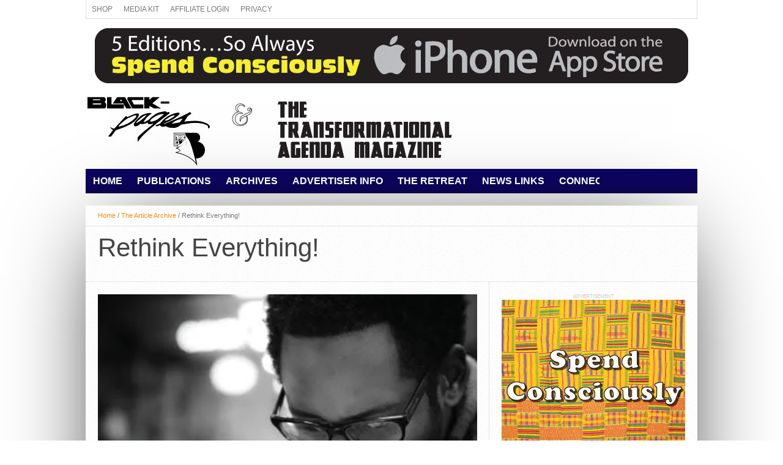

--- FILE ---
content_type: text/html; charset=UTF-8
request_url: https://black-pages.com/rethink-everything-3/
body_size: 24646
content:
<!DOCTYPE html><html xmlns="http://www.w3.org/1999/xhtml" lang="en-US"><head><script data-no-optimize="1">var litespeed_docref=sessionStorage.getItem("litespeed_docref");litespeed_docref&&(Object.defineProperty(document,"referrer",{get:function(){return litespeed_docref}}),sessionStorage.removeItem("litespeed_docref"));</script> <meta http-equiv="Content-Type" content="text/html; charset=UTF-8" /><meta name="viewport" content="width=device-width, initial-scale=1, maximum-scale=1" /><meta property="og:image" content="https://black-pages.com/wp-content/uploads/2015/05/thinker-150x150.jpg" /><title>Rethink Everything! &#8211; St Louis Black Pages Business Directory &amp; Transformational Agenda Magazine</title><!--[if lt IE 9]><link rel="stylesheet" type="text/css" href="https://black-pages.com/wp-content/themes/hottopix/css/iecss.css" /><![endif]--><link rel="shortcut icon" href="/wp-content/uploads/2014/12/favicon.png" /><link rel="alternate" type="application/rss+xml" title="RSS 2.0" href="https://black-pages.com/feed/" /><link rel="alternate" type="text/xml" title="RSS .92" href="https://black-pages.com/feed/rss/" /><link rel="alternate" type="application/atom+xml" title="Atom 0.3" href="https://black-pages.com/feed/atom/" /><link rel="pingback" href="https://black-pages.com/xmlrpc.php" /><meta name='robots' content='max-image-preview:large' /> <script id="cookieyes" type="litespeed/javascript" data-src="https://cdn-cookieyes.com/client_data/59c5f1f1f4e4d8e6e1b13a9a/script.js"></script><link rel='dns-prefetch' href='//fonts.googleapis.com' /><link rel="alternate" type="application/rss+xml" title="St Louis Black Pages Business Directory &amp; Transformational Agenda Magazine &raquo; Feed" href="https://black-pages.com/feed/" /><link rel="alternate" type="application/rss+xml" title="St Louis Black Pages Business Directory &amp; Transformational Agenda Magazine &raquo; Comments Feed" href="https://black-pages.com/comments/feed/" /><link rel="alternate" title="oEmbed (JSON)" type="application/json+oembed" href="https://black-pages.com/wp-json/oembed/1.0/embed?url=https%3A%2F%2Fblack-pages.com%2Frethink-everything-3%2F" /><link rel="alternate" title="oEmbed (XML)" type="text/xml+oembed" href="https://black-pages.com/wp-json/oembed/1.0/embed?url=https%3A%2F%2Fblack-pages.com%2Frethink-everything-3%2F&#038;format=xml" /><style id='wp-img-auto-sizes-contain-inline-css' type='text/css'>img:is([sizes=auto i],[sizes^="auto," i]){contain-intrinsic-size:3000px 1500px}
/*# sourceURL=wp-img-auto-sizes-contain-inline-css */</style><style id="litespeed-ccss">img{width:inherit;max-width:100%;height:auto}ul{box-sizing:border-box}:root{--wp--preset--font-size--normal:16px;--wp--preset--font-size--huge:42px}body{--wp--preset--color--black:#000;--wp--preset--color--cyan-bluish-gray:#abb8c3;--wp--preset--color--white:#fff;--wp--preset--color--pale-pink:#f78da7;--wp--preset--color--vivid-red:#cf2e2e;--wp--preset--color--luminous-vivid-orange:#ff6900;--wp--preset--color--luminous-vivid-amber:#fcb900;--wp--preset--color--light-green-cyan:#7bdcb5;--wp--preset--color--vivid-green-cyan:#00d084;--wp--preset--color--pale-cyan-blue:#8ed1fc;--wp--preset--color--vivid-cyan-blue:#0693e3;--wp--preset--color--vivid-purple:#9b51e0;--wp--preset--gradient--vivid-cyan-blue-to-vivid-purple:linear-gradient(135deg,rgba(6,147,227,1) 0%,#9b51e0 100%);--wp--preset--gradient--light-green-cyan-to-vivid-green-cyan:linear-gradient(135deg,#7adcb4 0%,#00d082 100%);--wp--preset--gradient--luminous-vivid-amber-to-luminous-vivid-orange:linear-gradient(135deg,rgba(252,185,0,1) 0%,rgba(255,105,0,1) 100%);--wp--preset--gradient--luminous-vivid-orange-to-vivid-red:linear-gradient(135deg,rgba(255,105,0,1) 0%,#cf2e2e 100%);--wp--preset--gradient--very-light-gray-to-cyan-bluish-gray:linear-gradient(135deg,#eee 0%,#a9b8c3 100%);--wp--preset--gradient--cool-to-warm-spectrum:linear-gradient(135deg,#4aeadc 0%,#9778d1 20%,#cf2aba 40%,#ee2c82 60%,#fb6962 80%,#fef84c 100%);--wp--preset--gradient--blush-light-purple:linear-gradient(135deg,#ffceec 0%,#9896f0 100%);--wp--preset--gradient--blush-bordeaux:linear-gradient(135deg,#fecda5 0%,#fe2d2d 50%,#6b003e 100%);--wp--preset--gradient--luminous-dusk:linear-gradient(135deg,#ffcb70 0%,#c751c0 50%,#4158d0 100%);--wp--preset--gradient--pale-ocean:linear-gradient(135deg,#fff5cb 0%,#b6e3d4 50%,#33a7b5 100%);--wp--preset--gradient--electric-grass:linear-gradient(135deg,#caf880 0%,#71ce7e 100%);--wp--preset--gradient--midnight:linear-gradient(135deg,#020381 0%,#2874fc 100%);--wp--preset--font-size--small:13px;--wp--preset--font-size--medium:20px;--wp--preset--font-size--large:36px;--wp--preset--font-size--x-large:42px;--wp--preset--spacing--20:.44rem;--wp--preset--spacing--30:.67rem;--wp--preset--spacing--40:1rem;--wp--preset--spacing--50:1.5rem;--wp--preset--spacing--60:2.25rem;--wp--preset--spacing--70:3.38rem;--wp--preset--spacing--80:5.06rem;--wp--preset--shadow--natural:6px 6px 9px rgba(0,0,0,.2);--wp--preset--shadow--deep:12px 12px 50px rgba(0,0,0,.4);--wp--preset--shadow--sharp:6px 6px 0px rgba(0,0,0,.2);--wp--preset--shadow--outlined:6px 6px 0px -3px rgba(255,255,255,1),6px 6px rgba(0,0,0,1);--wp--preset--shadow--crisp:6px 6px 0px rgba(0,0,0,1)}.wppopups-whole{position:relative;width:100%;left:0;top:0;z-index:999998;display:flex;align-items:center;justify-content:center}html{overflow-x:hidden}body{color:#444;font:normal 100% helvetica,arial,sans-serif;line-height:100%;margin:0 auto;padding:0}div{-webkit-backface-visibility:hidden}h1,h3{-webkit-backface-visibility:hidden}img{max-width:100%;height:auto}a,a:visited{text-decoration:none}#site{float:left;width:100%}#wrapper{margin:0 auto;position:relative;width:1000px;z-index:5}#header-wrapper{float:left;position:relative;width:100%}#top-header-wrapper{background:#fff;border-bottom:1px solid #ddd;border-left:1px solid #ddd;border-right:1px solid #ddd;float:left;overflow:hidden;width:998px;height:30px}#top-nav{float:left;max-width:705px}#top-nav ul{display:inline;float:left}#top-nav ul li{display:inline;float:left}#top-nav ul li a,#top-nav ul li a:visited{color:#777;float:left;font:400 12px/12px 'Oswald',sans-serif;padding:9px;text-transform:uppercase}#content-social{float:right;max-width:304px}#content-social ul{display:inline;float:left}#content-social ul li{border-left:1px solid #ddd;display:inline;float:left;overflow:hidden}#logo-wrapper{float:left;line-height:0;margin-top:15px;width:100%}#leader-wrapper{float:left;margin-top:15px;overflow:hidden;text-align:center;width:100%;height:90px}#ad-970{display:inline-block;max-width:970px;height:90px}#nav-wrapper{float:left;margin-bottom:20px;position:relative;width:1000px;height:40px;z-index:2000}ul.main-nav{display:inline;float:left;max-width:840px;height:40px;overflow:hidden;position:relative}ul.main-nav li{color:#fff;display:inline;float:left;position:relative}ul.main-nav li a{color:#fff;float:left;font-size:16px;font-weight:700;line-height:100%;padding:12px;text-transform:uppercase}ul.main-nav li ul{background:url(/wp-content/themes/hottopix/images/featured-bg.png);display:block;max-height:0;overflow:hidden;position:absolute;top:40px;left:0;width:170px}ul.main-nav li ul li{display:block;float:left;margin:0 10px;position:relative;width:150px}ul.main-nav li ul li:first-child{margin-top:10px}ul.main-nav li ul li:last-child{margin-bottom:10px}ul.main-nav li ul li a{font-size:12px;font-weight:700;line-height:100%;padding:8px;width:134px}#nav-mobi{display:none;float:left;overflow:hidden}#nav-mobi select{border:1px solid #2d2f31;border-radius:3px;color:#fff;float:left;margin:5px 10px;padding:0 30px 0 5px;width:385px;height:30px;-webkit-appearance:none!important}#main{background:#fff url(/wp-content/themes/hottopix/images/white-noise.gif);-moz-box-shadow:0 20px 150px -40px #000;-ms-box-shadow:0 20px 150px -40px #000;-o-box-shadow:0 20px 150px -40px #000;-webkit-box-shadow:0 20px 150px -40px #000;box-shadow:0 20px 150px -40px #000;float:left;position:relative;width:100%}#content-wrapper{float:left;position:relative;width:100%}#home-main{border-right:1px dotted #ccc;float:left;width:659px}#title-main{border-bottom:1px dotted #ccc;float:left;padding:10px 20px 20px;position:relative;width:960px}h1.headline{float:left;font-size:42px;font-weight:400;line-height:120%;margin-bottom:10px;width:100%}.breadcrumb{border-bottom:1px dotted #ccc;color:#777;font:400 11px/13px 'Open Sans',sans-serif;padding:10px 20px;width:960px}.breadcrumb a{font:400 11px/11px 'Open Sans',sans-serif}span.post-byline{color:#777;float:left;font:400 16px/16px 'Alegreya',serif;font-style:italic}#post-area{float:left;font:14px/23px helvetica,arial,sans-serif;position:relative;width:100%}.post-image{display:block;margin-bottom:20px;width:100%}#content-area{display:block;float:left;padding:20px 19px 20px 20px;width:620px}#sidebar-wrapper{float:right;width:340px}li.sidebar-widget{display:block;float:left;font:13px/17px helvetica,arial,sans-serif;overflow:hidden;padding:20px;width:300px}.widget-ad{float:left;overflow:hidden;text-align:center;width:100%}.widget-ad h3{clear:both;color:#ccc;float:left;font:400 8px/8px 'Open Sans',sans-serif;margin-bottom:1px;text-transform:uppercase;width:100%}html,body,div,span,h1,h3,a,img,ul,li{margin:0;padding:0;border:0;font-size:100%;vertical-align:baseline}body{line-height:1}ul{list-style:none}@media screen and (max-width:1002px) and (min-width:768px){body{background-image:none!important}#wrapper,#nav-wrapper{width:768px}#leader-wrapper{margin-top:10px}#leader-wrapper{width:768px;height:auto}#ad-970{max-width:768px;height:auto}#top-header-wrapper{width:766px}#top-nav{max-width:464px}ul.main-nav{max-width:608px}ul.main-nav li a{font-size:12px;padding:14px 10px}#home-main{width:427px}#content-area{padding:20px;width:387px}#title-main,.breadcrumb{width:728px}}@media screen and (max-width:767px) and (min-width:600px){body{background-image:none!important}#wrapper,#nav-wrapper,#sidebar-wrapper{width:600px}#top-header-wrapper{width:598px}#top-nav{max-width:296px}#leader-wrapper{margin-top:10px}#leader-wrapper,#ad-970{max-width:600px;width:600px;height:auto}ul.main-nav{display:none}#nav-mobi{display:inline}#nav-mobi select{width:420px}#home-main{border-right:none;width:600px}li.sidebar-widget,#title-main,.breadcrumb{width:560px}#content-area{padding:20px;width:560px}#sidebar-wrapper{border-top:1px dotted #ccc}}@media screen and (max-width:599px) and (min-width:480px){body{background-image:none!important}#wrapper,#nav-wrapper,#sidebar-wrapper{width:480px}#top-nav{max-width:480px}#top-header-wrapper{width:478px;height:61px}#leader-wrapper{margin-top:10px}#leader-wrapper,#ad-970{max-width:480px;width:480px;height:auto}#logo-wrapper{margin-top:10px}#content-social{border-top:1px solid #ddd;float:left;max-width:480px;width:100%}#content-social ul li:first-child{border-left:none}#content-social ul li:last-child{border-right:1px solid #ddd}#nav-mobi{display:inline}#nav-mobi select{width:300px}ul.main-nav,.breadcrumb{display:none}#home-main{border-right:none;width:480px}li.sidebar-widget,#title-main{width:440px}h1.headline{font-size:26px}#content-area{padding:20px;width:440px}#sidebar-wrapper{border-top:1px dotted #ccc}}@media screen and (max-width:479px){body{background-image:none!important}#wrapper,#nav-wrapper,#sidebar-wrapper{width:320px}#top-nav{max-width:300px}#top-header-wrapper{width:318px;height:61px}#leader-wrapper{margin-top:10px}#leader-wrapper,#ad-970{max-width:320px;width:320px;height:auto}#logo-wrapper{margin-top:10px}#nav-mobi{display:inline}#nav-mobi select{width:180px}#content-social{border-top:1px solid #ddd;float:left;max-width:320px;width:100%}#content-social ul li:first-child{border-left:none}#content-social ul li:last-child{border-right:1px solid #ddd}ul.main-nav,.breadcrumb{display:none}#home-main{border-right:none;width:320px}li.sidebar-widget,#title-main{padding:10px;width:300px}h1.headline{font-size:26px}#content-area{padding:20px 10px;width:300px}#sidebar-wrapper{border-top:1px dotted #ccc}}#cookie-notice *{-webkit-box-sizing:border-box;-moz-box-sizing:border-box;box-sizing:border-box}#cookie-notice .cookie-notice-container{display:block}#cookie-notice.cookie-notice-hidden .cookie-notice-container{display:none}.cookie-notice-container{padding:15px 30px;text-align:center;width:100%;z-index:2}.cn-close-icon{position:absolute;right:15px;top:50%;margin-top:-10px;width:15px;height:15px;opacity:.5;padding:10px;outline:none}.cn-close-icon:before,.cn-close-icon:after{position:absolute;content:' ';height:15px;width:2px;top:3px;background-color:rgba(128,128,128,1)}.cn-close-icon:before{transform:rotate(45deg)}.cn-close-icon:after{transform:rotate(-45deg)}#cookie-notice .cn-button{margin:0 0 0 10px;display:inline-block}#cookie-notice .cn-button:not(.cn-button-custom){font-family:-apple-system,BlinkMacSystemFont,Arial,Roboto,"Helvetica Neue",sans-serif;font-weight:400;font-size:13px;letter-spacing:.25px;line-height:20px;margin:0 0 0 10px;text-align:center;text-transform:none;display:inline-block;touch-action:manipulation;white-space:nowrap;outline:none;box-shadow:none;text-shadow:none;border:none;-webkit-border-radius:3px;-moz-border-radius:3px;border-radius:3px;text-decoration:none;padding:8.5px 10px;line-height:1;color:inherit}.cn-text-container{margin:0 0 6px}.cn-text-container,.cn-buttons-container{display:inline-block}@media all and (max-width:900px){.cookie-notice-container #cn-notice-text{display:block}.cookie-notice-container #cn-notice-buttons{display:block}#cookie-notice .cn-button{margin:0 5px 5px}}@media all and (max-width:480px){.cookie-notice-container{padding:15px 25px}}ul.main-nav li a,ul.main-nav li ul li a{font-family:'Open Sans Condensed',sans-serif}h1.headline{font-family:'Oswald',sans-serif}#logo-wrapper{height:125px}#nav-wrapper{background:#0c045c url(https://black-pages.directory/wp-content/themes/hottopix/images/menu-fade.png) repeat-x bottom}ul.main-nav li ul li{background:#0c045c}#nav-mobi select{background:#0c045c url(https://black-pages.directory/wp-content/themes/hottopix/images/triangle-dark.png) no-repeat right}a,a:visited{color:#f58b0a}.menu-primary-menu-container{width:980px}</style><link rel="preload" data-asynced="1" data-optimized="2" as="style" onload="this.onload=null;this.rel='stylesheet'" href="https://black-pages.com/wp-content/litespeed/ucss/cabbca03528fa3975f416e8f37035e8e.css?ver=c5385" /><script data-optimized="1" type="litespeed/javascript" data-src="https://black-pages.com/wp-content/plugins/litespeed-cache/assets/js/css_async.min.js"></script> <style id='global-styles-inline-css' type='text/css'>:root{--wp--preset--aspect-ratio--square: 1;--wp--preset--aspect-ratio--4-3: 4/3;--wp--preset--aspect-ratio--3-4: 3/4;--wp--preset--aspect-ratio--3-2: 3/2;--wp--preset--aspect-ratio--2-3: 2/3;--wp--preset--aspect-ratio--16-9: 16/9;--wp--preset--aspect-ratio--9-16: 9/16;--wp--preset--color--black: #000000;--wp--preset--color--cyan-bluish-gray: #abb8c3;--wp--preset--color--white: #ffffff;--wp--preset--color--pale-pink: #f78da7;--wp--preset--color--vivid-red: #cf2e2e;--wp--preset--color--luminous-vivid-orange: #ff6900;--wp--preset--color--luminous-vivid-amber: #fcb900;--wp--preset--color--light-green-cyan: #7bdcb5;--wp--preset--color--vivid-green-cyan: #00d084;--wp--preset--color--pale-cyan-blue: #8ed1fc;--wp--preset--color--vivid-cyan-blue: #0693e3;--wp--preset--color--vivid-purple: #9b51e0;--wp--preset--gradient--vivid-cyan-blue-to-vivid-purple: linear-gradient(135deg,rgb(6,147,227) 0%,rgb(155,81,224) 100%);--wp--preset--gradient--light-green-cyan-to-vivid-green-cyan: linear-gradient(135deg,rgb(122,220,180) 0%,rgb(0,208,130) 100%);--wp--preset--gradient--luminous-vivid-amber-to-luminous-vivid-orange: linear-gradient(135deg,rgb(252,185,0) 0%,rgb(255,105,0) 100%);--wp--preset--gradient--luminous-vivid-orange-to-vivid-red: linear-gradient(135deg,rgb(255,105,0) 0%,rgb(207,46,46) 100%);--wp--preset--gradient--very-light-gray-to-cyan-bluish-gray: linear-gradient(135deg,rgb(238,238,238) 0%,rgb(169,184,195) 100%);--wp--preset--gradient--cool-to-warm-spectrum: linear-gradient(135deg,rgb(74,234,220) 0%,rgb(151,120,209) 20%,rgb(207,42,186) 40%,rgb(238,44,130) 60%,rgb(251,105,98) 80%,rgb(254,248,76) 100%);--wp--preset--gradient--blush-light-purple: linear-gradient(135deg,rgb(255,206,236) 0%,rgb(152,150,240) 100%);--wp--preset--gradient--blush-bordeaux: linear-gradient(135deg,rgb(254,205,165) 0%,rgb(254,45,45) 50%,rgb(107,0,62) 100%);--wp--preset--gradient--luminous-dusk: linear-gradient(135deg,rgb(255,203,112) 0%,rgb(199,81,192) 50%,rgb(65,88,208) 100%);--wp--preset--gradient--pale-ocean: linear-gradient(135deg,rgb(255,245,203) 0%,rgb(182,227,212) 50%,rgb(51,167,181) 100%);--wp--preset--gradient--electric-grass: linear-gradient(135deg,rgb(202,248,128) 0%,rgb(113,206,126) 100%);--wp--preset--gradient--midnight: linear-gradient(135deg,rgb(2,3,129) 0%,rgb(40,116,252) 100%);--wp--preset--font-size--small: 13px;--wp--preset--font-size--medium: 20px;--wp--preset--font-size--large: 36px;--wp--preset--font-size--x-large: 42px;--wp--preset--spacing--20: 0.44rem;--wp--preset--spacing--30: 0.67rem;--wp--preset--spacing--40: 1rem;--wp--preset--spacing--50: 1.5rem;--wp--preset--spacing--60: 2.25rem;--wp--preset--spacing--70: 3.38rem;--wp--preset--spacing--80: 5.06rem;--wp--preset--shadow--natural: 6px 6px 9px rgba(0, 0, 0, 0.2);--wp--preset--shadow--deep: 12px 12px 50px rgba(0, 0, 0, 0.4);--wp--preset--shadow--sharp: 6px 6px 0px rgba(0, 0, 0, 0.2);--wp--preset--shadow--outlined: 6px 6px 0px -3px rgb(255, 255, 255), 6px 6px rgb(0, 0, 0);--wp--preset--shadow--crisp: 6px 6px 0px rgb(0, 0, 0);}:where(.is-layout-flex){gap: 0.5em;}:where(.is-layout-grid){gap: 0.5em;}body .is-layout-flex{display: flex;}.is-layout-flex{flex-wrap: wrap;align-items: center;}.is-layout-flex > :is(*, div){margin: 0;}body .is-layout-grid{display: grid;}.is-layout-grid > :is(*, div){margin: 0;}:where(.wp-block-columns.is-layout-flex){gap: 2em;}:where(.wp-block-columns.is-layout-grid){gap: 2em;}:where(.wp-block-post-template.is-layout-flex){gap: 1.25em;}:where(.wp-block-post-template.is-layout-grid){gap: 1.25em;}.has-black-color{color: var(--wp--preset--color--black) !important;}.has-cyan-bluish-gray-color{color: var(--wp--preset--color--cyan-bluish-gray) !important;}.has-white-color{color: var(--wp--preset--color--white) !important;}.has-pale-pink-color{color: var(--wp--preset--color--pale-pink) !important;}.has-vivid-red-color{color: var(--wp--preset--color--vivid-red) !important;}.has-luminous-vivid-orange-color{color: var(--wp--preset--color--luminous-vivid-orange) !important;}.has-luminous-vivid-amber-color{color: var(--wp--preset--color--luminous-vivid-amber) !important;}.has-light-green-cyan-color{color: var(--wp--preset--color--light-green-cyan) !important;}.has-vivid-green-cyan-color{color: var(--wp--preset--color--vivid-green-cyan) !important;}.has-pale-cyan-blue-color{color: var(--wp--preset--color--pale-cyan-blue) !important;}.has-vivid-cyan-blue-color{color: var(--wp--preset--color--vivid-cyan-blue) !important;}.has-vivid-purple-color{color: var(--wp--preset--color--vivid-purple) !important;}.has-black-background-color{background-color: var(--wp--preset--color--black) !important;}.has-cyan-bluish-gray-background-color{background-color: var(--wp--preset--color--cyan-bluish-gray) !important;}.has-white-background-color{background-color: var(--wp--preset--color--white) !important;}.has-pale-pink-background-color{background-color: var(--wp--preset--color--pale-pink) !important;}.has-vivid-red-background-color{background-color: var(--wp--preset--color--vivid-red) !important;}.has-luminous-vivid-orange-background-color{background-color: var(--wp--preset--color--luminous-vivid-orange) !important;}.has-luminous-vivid-amber-background-color{background-color: var(--wp--preset--color--luminous-vivid-amber) !important;}.has-light-green-cyan-background-color{background-color: var(--wp--preset--color--light-green-cyan) !important;}.has-vivid-green-cyan-background-color{background-color: var(--wp--preset--color--vivid-green-cyan) !important;}.has-pale-cyan-blue-background-color{background-color: var(--wp--preset--color--pale-cyan-blue) !important;}.has-vivid-cyan-blue-background-color{background-color: var(--wp--preset--color--vivid-cyan-blue) !important;}.has-vivid-purple-background-color{background-color: var(--wp--preset--color--vivid-purple) !important;}.has-black-border-color{border-color: var(--wp--preset--color--black) !important;}.has-cyan-bluish-gray-border-color{border-color: var(--wp--preset--color--cyan-bluish-gray) !important;}.has-white-border-color{border-color: var(--wp--preset--color--white) !important;}.has-pale-pink-border-color{border-color: var(--wp--preset--color--pale-pink) !important;}.has-vivid-red-border-color{border-color: var(--wp--preset--color--vivid-red) !important;}.has-luminous-vivid-orange-border-color{border-color: var(--wp--preset--color--luminous-vivid-orange) !important;}.has-luminous-vivid-amber-border-color{border-color: var(--wp--preset--color--luminous-vivid-amber) !important;}.has-light-green-cyan-border-color{border-color: var(--wp--preset--color--light-green-cyan) !important;}.has-vivid-green-cyan-border-color{border-color: var(--wp--preset--color--vivid-green-cyan) !important;}.has-pale-cyan-blue-border-color{border-color: var(--wp--preset--color--pale-cyan-blue) !important;}.has-vivid-cyan-blue-border-color{border-color: var(--wp--preset--color--vivid-cyan-blue) !important;}.has-vivid-purple-border-color{border-color: var(--wp--preset--color--vivid-purple) !important;}.has-vivid-cyan-blue-to-vivid-purple-gradient-background{background: var(--wp--preset--gradient--vivid-cyan-blue-to-vivid-purple) !important;}.has-light-green-cyan-to-vivid-green-cyan-gradient-background{background: var(--wp--preset--gradient--light-green-cyan-to-vivid-green-cyan) !important;}.has-luminous-vivid-amber-to-luminous-vivid-orange-gradient-background{background: var(--wp--preset--gradient--luminous-vivid-amber-to-luminous-vivid-orange) !important;}.has-luminous-vivid-orange-to-vivid-red-gradient-background{background: var(--wp--preset--gradient--luminous-vivid-orange-to-vivid-red) !important;}.has-very-light-gray-to-cyan-bluish-gray-gradient-background{background: var(--wp--preset--gradient--very-light-gray-to-cyan-bluish-gray) !important;}.has-cool-to-warm-spectrum-gradient-background{background: var(--wp--preset--gradient--cool-to-warm-spectrum) !important;}.has-blush-light-purple-gradient-background{background: var(--wp--preset--gradient--blush-light-purple) !important;}.has-blush-bordeaux-gradient-background{background: var(--wp--preset--gradient--blush-bordeaux) !important;}.has-luminous-dusk-gradient-background{background: var(--wp--preset--gradient--luminous-dusk) !important;}.has-pale-ocean-gradient-background{background: var(--wp--preset--gradient--pale-ocean) !important;}.has-electric-grass-gradient-background{background: var(--wp--preset--gradient--electric-grass) !important;}.has-midnight-gradient-background{background: var(--wp--preset--gradient--midnight) !important;}.has-small-font-size{font-size: var(--wp--preset--font-size--small) !important;}.has-medium-font-size{font-size: var(--wp--preset--font-size--medium) !important;}.has-large-font-size{font-size: var(--wp--preset--font-size--large) !important;}.has-x-large-font-size{font-size: var(--wp--preset--font-size--x-large) !important;}
/*# sourceURL=global-styles-inline-css */</style><style id='classic-theme-styles-inline-css' type='text/css'>/*! This file is auto-generated */
.wp-block-button__link{color:#fff;background-color:#32373c;border-radius:9999px;box-shadow:none;text-decoration:none;padding:calc(.667em + 2px) calc(1.333em + 2px);font-size:1.125em}.wp-block-file__button{background:#32373c;color:#fff;text-decoration:none}
/*# sourceURL=/wp-includes/css/classic-themes.min.css */</style><style id='__EPYT__style-inline-css' type='text/css'>.epyt-gallery-thumb {
                        width: 33.333%;
                }
                
/*# sourceURL=__EPYT__style-inline-css */</style><style id='moove_gdpr_frontend-inline-css' type='text/css'>#moove_gdpr_cookie_modal,#moove_gdpr_cookie_info_bar,.gdpr_cookie_settings_shortcode_content{font-family:&#039;Nunito&#039;,sans-serif}#moove_gdpr_save_popup_settings_button{background-color:#373737;color:#fff}#moove_gdpr_save_popup_settings_button:hover{background-color:#000}#moove_gdpr_cookie_info_bar .moove-gdpr-info-bar-container .moove-gdpr-info-bar-content a.mgbutton,#moove_gdpr_cookie_info_bar .moove-gdpr-info-bar-container .moove-gdpr-info-bar-content button.mgbutton{background-color:#030b16}#moove_gdpr_cookie_modal .moove-gdpr-modal-content .moove-gdpr-modal-footer-content .moove-gdpr-button-holder a.mgbutton,#moove_gdpr_cookie_modal .moove-gdpr-modal-content .moove-gdpr-modal-footer-content .moove-gdpr-button-holder button.mgbutton,.gdpr_cookie_settings_shortcode_content .gdpr-shr-button.button-green{background-color:#030b16;border-color:#030b16}#moove_gdpr_cookie_modal .moove-gdpr-modal-content .moove-gdpr-modal-footer-content .moove-gdpr-button-holder a.mgbutton:hover,#moove_gdpr_cookie_modal .moove-gdpr-modal-content .moove-gdpr-modal-footer-content .moove-gdpr-button-holder button.mgbutton:hover,.gdpr_cookie_settings_shortcode_content .gdpr-shr-button.button-green:hover{background-color:#fff;color:#030b16}#moove_gdpr_cookie_modal .moove-gdpr-modal-content .moove-gdpr-modal-close i,#moove_gdpr_cookie_modal .moove-gdpr-modal-content .moove-gdpr-modal-close span.gdpr-icon{background-color:#030b16;border:1px solid #030b16}#moove_gdpr_cookie_info_bar span.moove-gdpr-infobar-allow-all.focus-g,#moove_gdpr_cookie_info_bar span.moove-gdpr-infobar-allow-all:focus,#moove_gdpr_cookie_info_bar button.moove-gdpr-infobar-allow-all.focus-g,#moove_gdpr_cookie_info_bar button.moove-gdpr-infobar-allow-all:focus,#moove_gdpr_cookie_info_bar span.moove-gdpr-infobar-reject-btn.focus-g,#moove_gdpr_cookie_info_bar span.moove-gdpr-infobar-reject-btn:focus,#moove_gdpr_cookie_info_bar button.moove-gdpr-infobar-reject-btn.focus-g,#moove_gdpr_cookie_info_bar button.moove-gdpr-infobar-reject-btn:focus,#moove_gdpr_cookie_info_bar span.change-settings-button.focus-g,#moove_gdpr_cookie_info_bar span.change-settings-button:focus,#moove_gdpr_cookie_info_bar button.change-settings-button.focus-g,#moove_gdpr_cookie_info_bar button.change-settings-button:focus{-webkit-box-shadow:0 0 1px 3px #030b16;-moz-box-shadow:0 0 1px 3px #030b16;box-shadow:0 0 1px 3px #030b16}#moove_gdpr_cookie_modal .moove-gdpr-modal-content .moove-gdpr-modal-close i:hover,#moove_gdpr_cookie_modal .moove-gdpr-modal-content .moove-gdpr-modal-close span.gdpr-icon:hover,#moove_gdpr_cookie_info_bar span[data-href]>u.change-settings-button{color:#030b16}#moove_gdpr_cookie_modal .moove-gdpr-modal-content .moove-gdpr-modal-left-content #moove-gdpr-menu li.menu-item-selected a span.gdpr-icon,#moove_gdpr_cookie_modal .moove-gdpr-modal-content .moove-gdpr-modal-left-content #moove-gdpr-menu li.menu-item-selected button span.gdpr-icon{color:inherit}#moove_gdpr_cookie_modal .moove-gdpr-modal-content .moove-gdpr-modal-left-content #moove-gdpr-menu li a span.gdpr-icon,#moove_gdpr_cookie_modal .moove-gdpr-modal-content .moove-gdpr-modal-left-content #moove-gdpr-menu li button span.gdpr-icon{color:inherit}#moove_gdpr_cookie_modal .gdpr-acc-link{line-height:0;font-size:0;color:transparent;position:absolute}#moove_gdpr_cookie_modal .moove-gdpr-modal-content .moove-gdpr-modal-close:hover i,#moove_gdpr_cookie_modal .moove-gdpr-modal-content .moove-gdpr-modal-left-content #moove-gdpr-menu li a,#moove_gdpr_cookie_modal .moove-gdpr-modal-content .moove-gdpr-modal-left-content #moove-gdpr-menu li button,#moove_gdpr_cookie_modal .moove-gdpr-modal-content .moove-gdpr-modal-left-content #moove-gdpr-menu li button i,#moove_gdpr_cookie_modal .moove-gdpr-modal-content .moove-gdpr-modal-left-content #moove-gdpr-menu li a i,#moove_gdpr_cookie_modal .moove-gdpr-modal-content .moove-gdpr-tab-main .moove-gdpr-tab-main-content a:hover,#moove_gdpr_cookie_info_bar.moove-gdpr-dark-scheme .moove-gdpr-info-bar-container .moove-gdpr-info-bar-content a.mgbutton:hover,#moove_gdpr_cookie_info_bar.moove-gdpr-dark-scheme .moove-gdpr-info-bar-container .moove-gdpr-info-bar-content button.mgbutton:hover,#moove_gdpr_cookie_info_bar.moove-gdpr-dark-scheme .moove-gdpr-info-bar-container .moove-gdpr-info-bar-content a:hover,#moove_gdpr_cookie_info_bar.moove-gdpr-dark-scheme .moove-gdpr-info-bar-container .moove-gdpr-info-bar-content button:hover,#moove_gdpr_cookie_info_bar.moove-gdpr-dark-scheme .moove-gdpr-info-bar-container .moove-gdpr-info-bar-content span.change-settings-button:hover,#moove_gdpr_cookie_info_bar.moove-gdpr-dark-scheme .moove-gdpr-info-bar-container .moove-gdpr-info-bar-content button.change-settings-button:hover,#moove_gdpr_cookie_info_bar.moove-gdpr-dark-scheme .moove-gdpr-info-bar-container .moove-gdpr-info-bar-content u.change-settings-button:hover,#moove_gdpr_cookie_info_bar span[data-href]>u.change-settings-button,#moove_gdpr_cookie_info_bar.moove-gdpr-dark-scheme .moove-gdpr-info-bar-container .moove-gdpr-info-bar-content a.mgbutton.focus-g,#moove_gdpr_cookie_info_bar.moove-gdpr-dark-scheme .moove-gdpr-info-bar-container .moove-gdpr-info-bar-content button.mgbutton.focus-g,#moove_gdpr_cookie_info_bar.moove-gdpr-dark-scheme .moove-gdpr-info-bar-container .moove-gdpr-info-bar-content a.focus-g,#moove_gdpr_cookie_info_bar.moove-gdpr-dark-scheme .moove-gdpr-info-bar-container .moove-gdpr-info-bar-content button.focus-g,#moove_gdpr_cookie_info_bar.moove-gdpr-dark-scheme .moove-gdpr-info-bar-container .moove-gdpr-info-bar-content a.mgbutton:focus,#moove_gdpr_cookie_info_bar.moove-gdpr-dark-scheme .moove-gdpr-info-bar-container .moove-gdpr-info-bar-content button.mgbutton:focus,#moove_gdpr_cookie_info_bar.moove-gdpr-dark-scheme .moove-gdpr-info-bar-container .moove-gdpr-info-bar-content a:focus,#moove_gdpr_cookie_info_bar.moove-gdpr-dark-scheme .moove-gdpr-info-bar-container .moove-gdpr-info-bar-content button:focus,#moove_gdpr_cookie_info_bar.moove-gdpr-dark-scheme .moove-gdpr-info-bar-container .moove-gdpr-info-bar-content span.change-settings-button.focus-g,span.change-settings-button:focus,button.change-settings-button.focus-g,button.change-settings-button:focus,#moove_gdpr_cookie_info_bar.moove-gdpr-dark-scheme .moove-gdpr-info-bar-container .moove-gdpr-info-bar-content u.change-settings-button.focus-g,#moove_gdpr_cookie_info_bar.moove-gdpr-dark-scheme .moove-gdpr-info-bar-container .moove-gdpr-info-bar-content u.change-settings-button:focus{color:#030b16}#moove_gdpr_cookie_modal .moove-gdpr-branding.focus-g span,#moove_gdpr_cookie_modal .moove-gdpr-modal-content .moove-gdpr-tab-main a.focus-g,#moove_gdpr_cookie_modal .moove-gdpr-modal-content .moove-gdpr-tab-main .gdpr-cd-details-toggle.focus-g{color:#030b16}#moove_gdpr_cookie_modal.gdpr_lightbox-hide{display:none}
/*# sourceURL=moove_gdpr_frontend-inline-css */</style> <script type="litespeed/javascript" data-src="https://black-pages.com/wp-includes/js/jquery/jquery.min.js" id="jquery-core-js"></script> <script id="ai-js-js-extra" type="litespeed/javascript">var MyAjax={"ajaxurl":"https://black-pages.com/wp-admin/admin-ajax.php","security":"527bcfdeaf"}</script> <script id="__ytprefs__-js-extra" type="litespeed/javascript">var _EPYT_={"ajaxurl":"https://black-pages.com/wp-admin/admin-ajax.php","security":"c51df0deea","gallery_scrolloffset":"20","eppathtoscripts":"https://black-pages.com/wp-content/plugins/youtube-embed-plus/scripts/","eppath":"https://black-pages.com/wp-content/plugins/youtube-embed-plus/","epresponsiveselector":"[\"iframe.__youtube_prefs__\",\"iframe[src*='youtube.com']\",\"iframe[src*='youtube-nocookie.com']\",\"iframe[data-ep-src*='youtube.com']\",\"iframe[data-ep-src*='youtube-nocookie.com']\",\"iframe[data-ep-gallerysrc*='youtube.com']\"]","epdovol":"1","version":"14.2.4","evselector":"iframe.__youtube_prefs__[src], iframe[src*=\"youtube.com/embed/\"], iframe[src*=\"youtube-nocookie.com/embed/\"]","ajax_compat":"","maxres_facade":"eager","ytapi_load":"light","pause_others":"","stopMobileBuffer":"1","facade_mode":"1","not_live_on_channel":""}</script> <link rel="https://api.w.org/" href="https://black-pages.com/wp-json/" /><link rel="alternate" title="JSON" type="application/json" href="https://black-pages.com/wp-json/wp/v2/posts/896" /><link rel="EditURI" type="application/rsd+xml" title="RSD" href="https://black-pages.com/xmlrpc.php?rsd" /><link rel="canonical" href="https://black-pages.com/rethink-everything-3/" /><link rel='shortlink' href='https://black-pages.com/?p=896' /> <script charset="utf-8" type="litespeed/javascript">var switchTo5x=!0</script> <script charset="utf-8" id="st_insights_js" type="litespeed/javascript" data-src="https://ws.sharethis.com/button/buttons.js?publisher=wp.32641c67-5a6b-44f3-ac20-8afe040be41c&amp;product=sharethis-wordpress"></script> <script charset="utf-8" type="litespeed/javascript">stLight.options({"publisher":"wp.32641c67-5a6b-44f3-ac20-8afe040be41c"});var st_type="wordpress5.3.2"</script> <style type='text/css'>@import url(http://fonts.googleapis.com/css?family=Open+Sans+Condensed:100,200,300,400,500,600,700,800,900|Oswald:100,200,300,400,500,600,700,800,900|Oswald:100,200,300,400,500,600,700,800,900&subset=latin,latin-ext,cyrillic,cyrillic-ext,greek-ext,greek,vietnamese);



ul.main-nav li a,

ul.main-nav li ul li a {

	font-family: 'Open Sans Condensed', sans-serif;

	}



.main-text h1,

.sub-text h2 {

	font-family: 'Oswald', sans-serif;

	}



.home-widget .cat-dark-text h2,

.home-widget .category-light h2 a,

.sidebar-small-widget .category-light h2 a,

ul.home-carousel li h2,

h1.headline,

h1.headline-page,

.prev-post a,

.next-post a,

.related-text a,

#post-404 h1,

h3.cat-header,

.archive-text h2 a,

.archive-text-noimg h2 a,

ul.widget-buzz li h2 a,

.sidebar-widget .cat-dark-text h2,

.sidebar-widget .category-light h2 a,

.footer-widget .category-light h2 a {

	font-family: 'Oswald', sans-serif;

	}



#logo-wrapper,

#logo-small {

	height: 125px;

	}



ul.main-nav li:hover,

ul.main-nav li a:hover,

ul.main-nav li.current-menu-item,

ul.main-nav li.current-post-parent {

	background: #c70202 url(https://black-pages.com/wp-content/themes/hottopix/images/menu-fade.png) repeat-x bottom;

	}



span.comment-count,

h3.post-header,

h3.comment-header,

h3.home-widget-header,

h3.small-widget-header,

h3.sidebar-widget-header,

span.post-tags-header,

.post-tags a:hover,

ul.tabber-widget li.active,

ul.tabber-widget li:hover,

.tag-cloud a:hover {

	background: #c70202;

	}



span.home-widget-header,

span.small-widget-header,

span.sidebar-widget-header,

ul.tabber-widget,

#comments,

#related-posts {

	border-top: 3px solid #c70202;

	}



ol.commentlist {

	border-bottom: 3px solid #c70202;

	}



.prev-post,

.next-post {

	color: #c70202;

	}



#nav-wrapper {

	background: #0c045c url(https://black-pages.com/wp-content/themes/hottopix/images/menu-fade.png) repeat-x bottom;

	}



ul.main-nav li ul li {

	background: #0c045c;

	}



#nav-mobi select {

	background: #0c045c url(https://black-pages.com/wp-content/themes/hottopix/images/triangle-dark.png) no-repeat right;

	}



a, a:visited {

	color: #f58b0a;

	}



#wallpaper {

	background: url() no-repeat 50% 0;

	}</style><link rel="icon" href="https://black-pages.com/wp-content/uploads/2020/08/cropped-Black-Pages-icon-01-32x32.png" sizes="32x32" /><link rel="icon" href="https://black-pages.com/wp-content/uploads/2020/08/cropped-Black-Pages-icon-01-192x192.png" sizes="192x192" /><link rel="apple-touch-icon" href="https://black-pages.com/wp-content/uploads/2020/08/cropped-Black-Pages-icon-01-180x180.png" /><meta name="msapplication-TileImage" content="https://black-pages.com/wp-content/uploads/2020/08/cropped-Black-Pages-icon-01-270x270.png" /><style type="text/css" id="wp-custom-css">.main-story {
	max-width:50%;
	height:400px;
}
.main-text {
	max-width:500px;
	padding-left:0;
}
.sub-story {
	width:49.5%;
	max-width:49.9%;
	height:400px;
}
.sub-text {
	text-align:center;
	max-width:500px;
	height:50px;
	padding-left:20px;
}
.main-story-shade {
	width:0%;
}
.main-story img {
	width:50%;
}
.active #tab3 {
	display:none;
}
.picture {
	padding:10px;
}
.menu-primary-menu-container {
	width:980px;
}
.sub-story img {
	width:100%;
	max-width:100%;
	height:400px;
}
.btn {
	background: #E4A85C;
background-image: -webkit-linear-gradient(top, #E4A85C, #0C0552);  background-image: -moz-linear-gradient(top, #E4A85C, #0C0552);  background-image: -ms-linear-gradient(top, #E4A85C, #0C0552);  background-image: -o-linear-gradient(top, #E4A85C, #0C0552);  background-image: linear-gradient(to bottom, #E4A85C, #0C0552);
-webkit-border-radius: 28;  -moz-border-radius: 28;  border-radius: 28px;
text-shadow: 3px 2px 1px #9daef5;  -webkit-box-shadow: 6px 5px 24px #666666;  -moz-box-shadow: 6px 5px 24px #666666;  box-shadow: 6px 5px 24px #666666;
font-family: Arial;  color: #fafafa;  font-size: 24px;  padding: 10px;  text-decoration: none;
	margin-top:10px;
	margin-bottom:5px;
}
.btn:hover {
  background: #0C0552;
  background-image: -webkit-linear-gradient(top, #0C0552, #E4A85C);
  background-image: -moz-linear-gradient(top, #0C0552, #E4A85C);
  background-image: -ms-linear-gradient(top, #0C0552, #E4A85C);
  background-image: -o-linear-gradient(top, #0C0552, #E4A85C); 
  background-image: linear-gradient(to bottom, #0C0552, #E4A85C);
  text-decoration: none;
}
.wpec-post-thumbnail {
	width:335px;
	margin-bottom: 20px;
}
#wpec-sort-wrapper {
	width:0px;
	height:0px;
}
#wpec-search-form {
	display:none;
	height:0px;
}
#wpec-sort-by-form {
	display:none;
	height:0px;
}
#wpec-search-wrapper {
	margin-top: -20px;
}
.post-byline {
	display:none;
}</style><style></style><style type="text/css">.main-story img,
.sub-story img {
opacity: 1.0 !important;
}

.main-story:hover img,
.sub-story:hover img {
opacity: 0.4 !important;
}

.category-dark img {
opacity: 0.9 !important;
}

.cat-dark-top:hover img {
opacity: 1.0 !important;
}

ul.home-carousel li img {
opacity: 0.7;
}

category-dark img {
opacity: .9;
}

.main-story-shade {
opacity: .9;
}

.wecan {
padding: 10pts;
}</style> <script type="litespeed/javascript">(function(c,l,a,r,i,t,y){c[a]=c[a]||function(){(c[a].q=c[a].q||[]).push(arguments)};t=l.createElement(r);t.async=1;t.src="https://www.clarity.ms/tag/"+i+"?ref=bwt";y=l.getElementsByTagName(r)[0];y.parentNode.insertBefore(t,y)})(window,document,"clarity","script","61eiyv9bqp")</script> </head><body class="wp-singular post-template-default single single-post postid-896 single-format-standard wp-theme-hottopix wp-child-theme-blackpages"><div id="site"><div id="wrapper"><div id="header-wrapper"><div id="top-header-wrapper"><div id="top-nav"><div class="menu-secondary-menu-container"><ul id="menu-secondary-menu" class="menu"><li id="menu-item-10603" class="menu-item menu-item-type-post_type menu-item-object-page menu-item-10603"><a href="https://black-pages.com/shop-products/">Shop</a></li><li id="menu-item-10598" class="menu-item menu-item-type-post_type menu-item-object-page menu-item-10598"><a href="https://black-pages.com/media-kit/">Media Kit</a></li><li id="menu-item-10567" class="menu-item menu-item-type-post_type menu-item-object-page menu-item-10567"><a href="https://black-pages.com/affiliate-home/affiliate-login/">Affiliate Login</a></li><li id="menu-item-9180" class="menu-item menu-item-type-custom menu-item-object-custom menu-item-9180"><a href="/privacy-policy/">Privacy</a></li></ul></div></div><div id="content-social"><ul><li><span class='st_facebook_large' st_title='Rethink Everything!' st_url='https://black-pages.com/rethink-everything-3/'></span></li><li><span class='st_twitter_large' st_title='Rethink Everything!' st_url='https://black-pages.com/rethink-everything-3/'></span></li><li><span class='st_linkedin_large' st_title='Rethink Everything!' st_url='https://black-pages.com/rethink-everything-3/'></span></li><li><span class='st_email_large' st_title='Rethink Everything!' st_url='https://black-pages.com/rethink-everything-3/'></span></li><li><span class='st_sharethis_large' st_title='Rethink Everything!' st_url='https://black-pages.com/rethink-everything-3/'></span></li><li><span class='st_pinterest_large' st_title='Rethink Everything!' st_url='https://black-pages.com/rethink-everything-3/'></span></li></ul></div></div><div id="leader-wrapper"><div id="ad-970"><img data-lazyloaded="1" src="[data-uri]" width="100%" height="90" data-src="https://black-pages.com/wp-content/uploads/2016/01/5edition-leaderboard.gif"></div></div><div id="logo-wrapper" itemscope itemtype="http://schema.org/Organization">
<a itemprop="url" href="https://black-pages.com"><img data-lazyloaded="1" src="[data-uri]" width="609" height="120" itemprop="logo" data-src="/wp-content/uploads/2015/06/combined-logos_wp.jpg" alt="St Louis Black Pages Business Directory &amp; Transformational Agenda Magazine" /></a></div></div><div id="nav-wrapper"><div id="nav-mobi"><div class="menu-primary-menu-container"><select><option value="#">Menu</option><option value="https://black-pages.com" id="menu-item-473">Home<option value="https://black-pages.com/about/" id="menu-item-472">-About Us</option></option><option value="/the-transformational-agenda-magazine-archive/" id="menu-item-1500">Publications<option value="https://77aa0734.flowpaper.com/BlackPagesMagazine2022/" id="menu-item-8066">-Magazine</option><option value="https://77aa0734.flowpaper.com/2022BlackPagesDirectory/#page=1" id="menu-item-3241">-Directory</option><option value="/media-kit/" id="menu-item-10496">-Media Kit</option></option><option value="https://black-pages.com/the-transformational-agenda-magazine-archive/" id="menu-item-1499">Archives<option value="https://black-pages.com/category/transformational-articles/" id="menu-item-1367">-Articles</option><option value="https://black-pages.com/the-transformational-agenda-magazine-archive/" id="menu-item-2766">-Magazine Archive</option><option value="https://black-pages.com/category/transformational-articles/the-transformational-agenda-26th-edition-article-archive/" id="menu-item-9506">-The Transformational Agenda 26th Edition Article Archive</option></option><option value="https://black-pages.com/advertiser-info/" id="menu-item-422">Advertiser Info<option value="https://black-pages.com/category/client-profiles/" id="menu-item-1368">-Client Profiles</option><option value="/media-kit/" id="menu-item-10497">-Media Kit</option><option value="https://black-pages.com/shop-products/" id="menu-item-10593">-Shop</option></option><option value="https://www.transformationalhealingnow.org/" id="menu-item-9463">The Retreat</option><option value="" id="menu-item-1537">News Links<option value="https://www.theroot.com/" id="menu-item-1538">-The Root</option><option value="https://www.huffpost.com/voices/black-voices" id="menu-item-1539">-Black Voices</option><option value="https://www.thegrio.com" id="menu-item-1540">-The Grio</option><option value="https://newsone.com/" id="menu-item-1541">-News One</option><option value="https://blavity.com/categories/news" id="menu-item-8067">-Blavity</option><option value="https://www.stlamerican.com/" id="menu-item-1542">-The St. Louis American</option></option><option value="https://black-pages.com/join-us/" id="menu-item-423">Connect<option value="/affiliate-home/" id="menu-item-10484">-Affiliates</option></option>
</select></div></div><ul class="main-nav"><div class="menu-primary-menu-container"><ul id="menu-primary-menu-1" class="menu"><li class="menu-item menu-item-type-custom menu-item-object-custom menu-item-home menu-item-has-children menu-item-473"><a href="https://black-pages.com">Home</a><ul class="sub-menu"><li class="menu-item menu-item-type-post_type menu-item-object-page menu-item-472"><a href="https://black-pages.com/about/">About Us</a></li></ul></li><li class="menu-item menu-item-type-custom menu-item-object-custom menu-item-has-children menu-item-1500"><a href="/the-transformational-agenda-magazine-archive/">Publications</a><ul class="sub-menu"><li class="menu-item menu-item-type-custom menu-item-object-custom menu-item-8066"><a target="_blank" href="https://77aa0734.flowpaper.com/BlackPagesMagazine2022/">Magazine</a></li><li class="menu-item menu-item-type-custom menu-item-object-custom menu-item-3241"><a target="_blank" href="https://77aa0734.flowpaper.com/2022BlackPagesDirectory/#page=1">Directory</a></li><li class="menu-item menu-item-type-custom menu-item-object-custom menu-item-10496"><a href="/media-kit/">Media Kit</a></li></ul></li><li class="menu-item menu-item-type-custom menu-item-object-custom menu-item-has-children menu-item-1499"><a href="https://black-pages.com/the-transformational-agenda-magazine-archive/">Archives</a><ul class="sub-menu"><li class="menu-item menu-item-type-custom menu-item-object-custom menu-item-1367"><a href="https://black-pages.com/category/transformational-articles/">Articles</a></li><li class="menu-item menu-item-type-custom menu-item-object-custom menu-item-2766"><a href="https://black-pages.com/the-transformational-agenda-magazine-archive/">Magazine Archive</a></li><li class="menu-item menu-item-type-taxonomy menu-item-object-category menu-item-9506"><a href="https://black-pages.com/category/transformational-articles/the-transformational-agenda-26th-edition-article-archive/">The Transformational Agenda 26th Edition Article Archive</a></li></ul></li><li class="menu-item menu-item-type-post_type menu-item-object-page menu-item-has-children menu-item-422"><a href="https://black-pages.com/advertiser-info/">Advertiser Info</a><ul class="sub-menu"><li class="menu-item menu-item-type-custom menu-item-object-custom menu-item-1368"><a href="https://black-pages.com/category/client-profiles/">Client Profiles</a></li><li class="menu-item menu-item-type-custom menu-item-object-custom menu-item-10497"><a href="/media-kit/">Media Kit</a></li><li class="menu-item menu-item-type-post_type menu-item-object-page menu-item-10593"><a href="https://black-pages.com/shop-products/">Shop</a></li></ul></li><li class="menu-item menu-item-type-custom menu-item-object-custom menu-item-9463"><a target="_blank" href="https://www.transformationalhealingnow.org/">The Retreat</a></li><li class="menu-item menu-item-type-custom menu-item-object-custom menu-item-has-children menu-item-1537"><a>News Links</a><ul class="sub-menu"><li class="menu-item menu-item-type-custom menu-item-object-custom menu-item-1538"><a target="_blank" href="https://www.theroot.com/">The Root</a></li><li class="menu-item menu-item-type-custom menu-item-object-custom menu-item-1539"><a target="_blank" href="https://www.huffpost.com/voices/black-voices">Black Voices</a></li><li class="menu-item menu-item-type-custom menu-item-object-custom menu-item-1540"><a target="_blank" href="https://www.thegrio.com">The Grio</a></li><li class="menu-item menu-item-type-custom menu-item-object-custom menu-item-1541"><a target="_blank" href="https://newsone.com/">News One</a></li><li class="menu-item menu-item-type-custom menu-item-object-custom menu-item-8067"><a target="_blank" href="https://blavity.com/categories/news">Blavity</a></li><li class="menu-item menu-item-type-custom menu-item-object-custom menu-item-1542"><a target="_blank" href="https://www.stlamerican.com/">The St. Louis American</a></li></ul></li><li class="menu-item menu-item-type-post_type menu-item-object-page menu-item-has-children menu-item-423"><a href="https://black-pages.com/join-us/">Connect</a><ul class="sub-menu"><li class="menu-item menu-item-type-custom menu-item-object-custom menu-item-10484"><a href="/affiliate-home/">Affiliates</a></li></ul></li></ul></div></ul></div><div id="main"><div id="content-wrapper"><div class="breadcrumb"><div id="crumbs"><a href="https://black-pages.com">Home</a> / <a href="https://black-pages.com/category/transformational-articles/">The Article Archive</a> / <span class="current">Rethink Everything!</span></div></div><div id="title-main"><h1 class="headline">Rethink Everything!</h1><span class="post-byline"> <a href="https://black-pages.com/author/the-black-pages/" title="Posts by The Black Pages" rel="author">The Black Pages</a> on May 6, 2015</span></div><div id="home-main"><div id="post-area" class="post-896 post type-post status-publish format-standard has-post-thumbnail hentry category-transformational-articles tag-african-american-women tag-african-americans tag-american-slavery tag-black-community tag-black-culture tag-black-history tag-black-lives tag-black-men tag-black-women tag-community tag-empowered tag-empowering-others tag-empowerment tag-everything tag-healing tag-moving-forward tag-past tag-re-think tag-rethink tag-rethink-everything tag-rethinking tag-slave-culture tag-slavery tag-success"><div id="content-area"><div class="post-image"><img data-lazyloaded="1" src="[data-uri]" width="400" height="250" data-src="https://black-pages.com/wp-content/uploads/2015/05/thinker.jpg.webp" class="attachment-post-thumb size-post-thumb wp-post-image" alt="" decoding="async" fetchpriority="high" data-srcset="https://black-pages.com/wp-content/uploads/2015/05/thinker.jpg.webp 400w, https://black-pages.com/wp-content/uploads/2015/05/thinker-85x54.jpg.webp 85w" data-sizes="(max-width: 400px) 100vw, 400px" /></div><p class="no-break"><span class='st_facebook' st_title='Rethink Everything!' st_url='https://black-pages.com/rethink-everything-3/'></span><span class='st_twitter' st_title='Rethink Everything!' st_url='https://black-pages.com/rethink-everything-3/'></span><span class='st_linkedin' st_title='Rethink Everything!' st_url='https://black-pages.com/rethink-everything-3/'></span><span class='st_email' st_title='Rethink Everything!' st_url='https://black-pages.com/rethink-everything-3/'></span><span class='st_sharethis' st_title='Rethink Everything!' st_url='https://black-pages.com/rethink-everything-3/'></span><span class='st_fblike' st_title='Rethink Everything!' st_url='https://black-pages.com/rethink-everything-3/'></span><span class='st_plusone' st_title='Rethink Everything!' st_url='https://black-pages.com/rethink-everything-3/'></span><span class='st_pinterest' st_title='Rethink Everything!' st_url='https://black-pages.com/rethink-everything-3/'></span></p><p><a class="fasc-button fasc-size-medium fasc-type-glossy fasc-ico-before dashicons-visibility" style="background-color: #33809e; color: #ffffff;" href="https://black-pages.com/pdf/rethink.pdf" target="blank" data-fasc-style="background-color:#33809e;color:#ffffff;">Full Graphics</a></p><h3><strong>Love Black</strong></h3><p>As a people we do whacky self-destructive things to one another, as if we hate one another; and often constantly berate and belittle each other. Now is the time to stop these destructive habits and create a new, more accepting, and more loving culture for ourselves.</p><p>Love Black is our way of asking you to make a conscious decision to love, trust, do business with each other, and rejoice in the opportunities and successes that we create for ourselves. <strong>RETHINK EVERYTHING !</strong></p><hr /><h3><strong>Parenting Agreement </strong></h3><p>A parenting agreement is a written contract between two adults that constructs the ground rules for how a child will be raised and details the specific parenting responsibilities of each parent. Does it make sense to enter into<br />
the life long responsibility of parenting without one? Your child deserves to know that each parent and has committed to their support, positive development, and empowerment.</p><p>So why create a child with someone who can’t or won’t negotiate and enter into such an agreement&#8230; unless your conscious decision is to joyously single parent&#8230;in which case you need an agreement to keep the other parent from insisting on trying to parent. Of course a parenting agreement is not a guarantee of responsible parenting, yet denying such an agreement probably assures an irresponsible result.</p><p>Why would you willingly enter into a lifetime of financial and emotional sacrifices necessary to successfully parent without a written agreement? Plan for the life of your child, be proactive and be the parents that your child deserves.</p><p>One last thing, if you are not consciously trying to get pregnant with a partner who you are certain will responsibly parent&#8230;then ALWAYS use TWO reliable forms of birth control, or don’t have relations with<br />
them at all. <strong>RETHINK EVERYTHING !</strong></p><hr /><h3><strong>Time Tithing</strong></h3><p>Time tithing simply means that you consistently volunteer some of the time which you have control over (hours spent not working or sleeping) to community service. A Time Tither is a person of transformation. Instead of telling others what they need to do or what they aren’t doing right, they stand up and make things happen. A Time Tither does not volunteer for a day or two and consider the problem solved; you willingly contribute one tenth of your available time to being “the change you most wish to see.” No one can nor will heal our community for us and healing is exactly what we need. <strong>RETHINK EVERYTHING ! </strong></p><hr /><h3><strong>Negative Mental Legacies of Slavery </strong></h3><p>African Americans were slaves in this country for two hundred and fifty years. Because we have failed to really face the horror of slavery so that we can heal from it, we remain disempowered by our past. We whisper about slavery, instead of bringing it into the light, looking at it, examining it, critiquing our experience and learning from our pain and travail. By trying to avoid the suffering and misery of looking at the past and by attempting to shelter our children from the evil memories of slavery, we have unknowingly accepted a continuation of the once required, yet still very negative, behaviors of slave culture.</p><p>These behaviors, whether diet, work ethic, endearing ourselves to powerful white people at the expense of ourselves, failure to save and invest, conspicuous consumption, beating our children, even racial self-hatred, were necessary to survive slavery so that you could know today. Yet today they are simply the negative mental legacies of slavery and the brutal decades that followed. Today they are our worst enemies. Today we continue this self-destructive behavior/culture. Today we can choose to recreate our culture.</p><p>We also fail to recognize that our own ancestors paid for us by holding on so that we could know today&#8230;believing that when we could re-empower ourselves, that we would.<strong> RETHINK EVERYTHING !</strong></p><hr /><h3><strong>Empowerment</strong></h3><p>Empowerment is positive character, virtue, values, and life-skills. It’s a holistic enterprise. The empowered adult has not only addressed issues of the body, mind, and spirit but also financial, social, and civic woes. The empowered adult thinks not only about themselves and their family but also invests time and conscious action into the empowerment of those around them. Empowerment must become our agenda, focus, direction, goal, and identity.</p><p>Love is being firmly committed to helping someone else to reach their potential as an empowered adult. <strong>RETHINK EVERYTHING !</strong></p><hr /><h3><strong>A Meaningful Longitudinal Relationship with an Empowered Adult </strong></h3><p>Most people attain empowerment through a meaningful longitudinal relationship with an empowered adult: this is a long term, significant relationship of mutual trust and understanding. Empowerment (high character, virtue, values, and life-skills) must be gifted by someone who is already empowered. Seek out the resources necessary to develop your own potential by hooking up with someone in your life who is empowered. Seek to transmit empowerment to another by gifting someone with love.</p><p>Assure the empowerment of your child by surrounding them with as many positive and empowered people as possible.</p><p>Nothing is more important. It may be a grandparent(s), a long-term music teacher, a long-term karate teacher, a Big Brother or Big Sister, an empowered neighbor, a trusted long-term friend, a chess coach, a scout leader who serves the same children for many years, or someone you pay to provide this service.</p><p>Conversely, recognize that if you child spends Large blocks time with peers and without a responsible supervising adult, then your child will become like those very peers. So know, require approval of, and supervise your child’s peer activities. <strong>RETHINK EVERYTHING !</strong></p><hr /><h3><strong>The Power of One, The Impact of a Few</strong></h3><p>Never underestimate the power of one person to change everything. You may think that you do not have what it takes and that it will take something greater than yourself to make a difference. This is simply not true. All it takes is one motivated individual to begin to change the entire world.</p><p>And when a few such people join together—aggressively pursuing with passion the same vision and strategy—they prove Margaret Mead’s famous quote, “Never doubt that a small group of thoughtful committed citizens can change the world. Indeed, it is the only thing that ever has.” <strong>RETHINK EVERYTHING !</strong></p><hr /><h3><strong>Written Relationship Agreements</strong></h3><p>How much you value yourself is reflected in how you allow others to treat you. Renegotiate how you relate to and interact with those around you. Set ground rules, limits, and don’t be afraid to say no. In any relationship it is important to have mutual trust and understanding. A written agreement that details how parties are to be treated is the conscious and explicit way to establish a solid foundation for any relationship. <strong>RETHINK EVERYTHING !</strong></p><hr /><h3><strong>Gun Violence</strong></h3><p>Every three hours a child dies from a gunshot; that is eight every day, 55 every week. Every week! Six times as many children suffer gun injuries, but not death. That’s one child or teen every 31 minutes, 47 every day, and 331 children every week. Every week!</p><p>Black youth are ten times more likely to be shot. Are we acting like this is completely and totally unacceptable, or are we acting like it simply is and we are powerless to do anything about it. When our culture finally says that we will send our own to jail for crime, then crime will dramatically fall. Until then we are crime’s silent partner. <strong>RETHINK EVERYTHING !</strong></p><hr /><h3><strong>Love Each Child</strong></h3><p>Love each child like they are life itself. Be sure to nurture them, protect them, and surround them with loving support. Establish a strong and nurturing relationship and work to maintain it as if their very life depends on it. Be ready to die rather than allow the negative forces in the world to consume them.</p><p>It is ok to set standards and limitations that other parents do not. Your child will complain, yet they will love you for it, and know that they are loved by you! And one day, they will sing your praises when you are not around.<strong> RETHINK EVERYTHING !</strong></p><hr /><h3><strong>The Fierce Urgency of Now</strong></h3><p>We can no longer wait for white folks to apologize. We can no longer wait for reparations to come our way or for transformation to fall from the heavens. We can no longer hope that the society that we have inherited will see the error of their ways and come riding in on a “white horse” to save us. We must seize the day!</p><p>We must realize that the negative mental legacies of slavery can be exposed and then abandoned. We must do all that we can do to transform our community/culture. When we create a healing community of love, we will thrive beyond our wildest dreams. Then and only then will others relate differently with us, for it will be in their best interest to do so. <strong>RETHINK EVERYTHING !</strong></p><p>&nbsp;</p><p><a class="fasc-button fasc-size-medium fasc-type-glossy fasc-ico-before dashicons-visibility" style="background-color: #33809e; color: #ffffff;" href="https://black-pages.com/pdf/rethink.pdf" target="blank" data-fasc-style="background-color:#33809e;color:#ffffff;">Full Graphics</a></p><p><span class='st_facebook' st_title='Rethink Everything!' st_url='https://black-pages.com/rethink-everything-3/'></span><span class='st_twitter' st_title='Rethink Everything!' st_url='https://black-pages.com/rethink-everything-3/'></span><span class='st_linkedin' st_title='Rethink Everything!' st_url='https://black-pages.com/rethink-everything-3/'></span><span class='st_email' st_title='Rethink Everything!' st_url='https://black-pages.com/rethink-everything-3/'></span><span class='st_sharethis' st_title='Rethink Everything!' st_url='https://black-pages.com/rethink-everything-3/'></span><span class='st_fblike' st_title='Rethink Everything!' st_url='https://black-pages.com/rethink-everything-3/'></span><span class='st_plusone' st_title='Rethink Everything!' st_url='https://black-pages.com/rethink-everything-3/'></span><span class='st_pinterest' st_title='Rethink Everything!' st_url='https://black-pages.com/rethink-everything-3/'></span></p></div><div id="author-info"><div id="author-text"></div></div><div class="post-tags"><span class="post-tags-header">Related Items</span><a href="https://black-pages.com/tag/african-american-women/" rel="tag">African American women</a><a href="https://black-pages.com/tag/african-americans/" rel="tag">African Americans</a><a href="https://black-pages.com/tag/american-slavery/" rel="tag">American slavery</a><a href="https://black-pages.com/tag/black-community/" rel="tag">black community</a><a href="https://black-pages.com/tag/black-culture/" rel="tag">black culture</a><a href="https://black-pages.com/tag/black-history/" rel="tag">Black history</a><a href="https://black-pages.com/tag/black-lives/" rel="tag">black lives</a><a href="https://black-pages.com/tag/black-men/" rel="tag">black men</a><a href="https://black-pages.com/tag/black-women/" rel="tag">black women</a><a href="https://black-pages.com/tag/community/" rel="tag">community</a><a href="https://black-pages.com/tag/empowered/" rel="tag">empowered</a><a href="https://black-pages.com/tag/empowering-others/" rel="tag">empowering others</a><a href="https://black-pages.com/tag/empowerment/" rel="tag">empowerment</a><a href="https://black-pages.com/tag/everything/" rel="tag">everything</a><a href="https://black-pages.com/tag/healing/" rel="tag">healing</a><a href="https://black-pages.com/tag/moving-forward/" rel="tag">moving forward</a><a href="https://black-pages.com/tag/past/" rel="tag">past</a><a href="https://black-pages.com/tag/re-think/" rel="tag">re-think</a><a href="https://black-pages.com/tag/rethink/" rel="tag">rethink</a><a href="https://black-pages.com/tag/rethink-everything/" rel="tag">rethink everything</a><a href="https://black-pages.com/tag/rethinking/" rel="tag">rethinking</a><a href="https://black-pages.com/tag/slave-culture/" rel="tag">slave culture</a><a href="https://black-pages.com/tag/slavery/" rel="tag">slavery</a><a href="https://black-pages.com/tag/success/" rel="tag">success</a></div></div><div class="prev-next-wrapper"><div class="prev-post">&larr; Previous Story <a href="https://black-pages.com/i-saw-i-cried-2/" rel="prev">I Saw… I Cried</a></div><div class="next-post">Next Story &rarr; <a href="https://black-pages.com/we-do-not-because-we-know-not/" rel="next">We Do Not Because We Know Not</a></div></div><div id="related-posts"><h3 class="post-header">You may also like...</h3><ul><li><div class="related-image"></div><div class="related-text"><a href="https://black-pages.com/closing-words-of-wisdom-for-remembrance/" class="main-headline">Closing Words of Wisdom for Remembrance</a></div></li><li><div class="related-image">
<a href="https://black-pages.com/inspirational-healing/" rel="bookmark" title="Inspirational Healing"><img data-lazyloaded="1" src="[data-uri]" width="300" height="194" data-src="https://black-pages.com/wp-content/uploads/2020/05/sunset2faded-300x194.jpg.webp" class="attachment-medium-thumb size-medium-thumb wp-post-image" alt="" decoding="async" data-srcset="https://black-pages.com/wp-content/uploads/2020/05/sunset2faded-300x194.jpg.webp 300w, https://black-pages.com/wp-content/uploads/2020/05/sunset2faded-620x400.jpg 620w, https://black-pages.com/wp-content/uploads/2020/05/sunset2faded-85x54.jpg.webp 85w" data-sizes="(max-width: 300px) 100vw, 300px" /></a></div><div class="related-text"><a href="https://black-pages.com/inspirational-healing/" class="main-headline">Inspirational Healing</a></div></li><li><div class="related-image">
<a href="https://black-pages.com/jasa-mccaleb/" rel="bookmark" title="Jasa (Mama Moon) McCaleb"><img data-lazyloaded="1" src="[data-uri]" width="300" height="194" data-src="https://black-pages.com/wp-content/uploads/2020/04/JMcCaleb-300x194.jpg" class="attachment-medium-thumb size-medium-thumb wp-post-image" alt="" decoding="async" loading="lazy" data-srcset="https://black-pages.com/wp-content/uploads/2020/04/JMcCaleb-300x194.jpg 300w, https://black-pages.com/wp-content/uploads/2020/04/JMcCaleb.jpg.webp 620w, https://black-pages.com/wp-content/uploads/2020/04/JMcCaleb-85x54.jpg.webp 85w" data-sizes="auto, (max-width: 300px) 100vw, 300px" /></a></div><div class="related-text"><a href="https://black-pages.com/jasa-mccaleb/" class="main-headline">Jasa (Mama Moon) McCaleb</a></div></li></ul></div><div id="comments"><p>        You must be logged in to post a comment        <a href="https://black-pages.com/wp-login.php?redirect_to=https%3A%2F%2Fblack-pages.com%2Frethink-everything-3%2F">            Login        </a></p></div></div><div id="sidebar-wrapper"><ul><li id="ht_ad_widget-3" class="widget sidebar-widget ht_ad_widget"><div class="widget-ad"><h3>Advertisement</h3>				<a href="https://black-pages.com/transformational-articles/spend-consciously/" target="_self"><img data-lazyloaded="1" src="[data-uri]" width="300" height="250" width=“300” height=“250" data-src="https://black-pages.com/wp-content/uploads/2015/03/kente_spend.gif"></a></div></li><li id="media_video-3" class="widget sidebar-widget widget_media_video"><div style="width:100%;" class="wp-video"><video class="wp-video-shortcode" id="video-896-1" preload="metadata" controls="controls"><source type="video/youtube" src="https://youtu.be/97jXPT-KkPg?_=1" /><a href="https://youtu.be/97jXPT-KkPg">https://youtu.be/97jXPT-KkPg</a></video></div></li><li id="nav_menu-3" class="widget sidebar-widget widget_nav_menu"><div class="menu-secondary-menu-container"><ul id="menu-secondary-menu-1" class="menu"><li class="menu-item menu-item-type-post_type menu-item-object-page menu-item-10603"><a href="https://black-pages.com/shop-products/">Shop</a></li><li class="menu-item menu-item-type-post_type menu-item-object-page menu-item-10598"><a href="https://black-pages.com/media-kit/">Media Kit</a></li><li class="menu-item menu-item-type-post_type menu-item-object-page menu-item-10567"><a href="https://black-pages.com/affiliate-home/affiliate-login/">Affiliate Login</a></li><li class="menu-item menu-item-type-custom menu-item-object-custom menu-item-9180"><a href="/privacy-policy/">Privacy</a></li></ul></div></li></ul></div><div id="footer-wrapper"><div id="footer-top"><ul></ul></div><div id="footer-bottom"><p>Copyright © 2014-23 Black Pages, Inc. | Admin by
<a href="https://lascasas.graphics" target="_blank">LCG Internet Marketing div Las Casas Graphics</a></p><div class="menu-secondary-menu-container"><ul id="menu-secondary-menu-2" class="menu"><li class="menu-item menu-item-type-post_type menu-item-object-page menu-item-10603"><a href="https://black-pages.com/shop-products/">Shop</a></li><li class="menu-item menu-item-type-post_type menu-item-object-page menu-item-10598"><a href="https://black-pages.com/media-kit/">Media Kit</a></li><li class="menu-item menu-item-type-post_type menu-item-object-page menu-item-10567"><a href="https://black-pages.com/affiliate-home/affiliate-login/">Affiliate Login</a></li><li class="menu-item menu-item-type-custom menu-item-object-custom menu-item-9180"><a href="/privacy-policy/">Privacy</a></li></ul></div></div></div></div></div></div></div>
 <script type="speculationrules">{"prefetch":[{"source":"document","where":{"and":[{"href_matches":"/*"},{"not":{"href_matches":["/wp-*.php","/wp-admin/*","/wp-content/uploads/*","/wp-content/*","/wp-content/plugins/*","/wp-content/themes/blackpages/*","/wp-content/themes/hottopix/*","/*\\?(.+)"]}},{"not":{"selector_matches":"a[rel~=\"nofollow\"]"}},{"not":{"selector_matches":".no-prefetch, .no-prefetch a"}}]},"eagerness":"conservative"}]}</script> <script type="litespeed/javascript">(function(){function sendRequest(url,body){if(!window.fetch){const xhr=new XMLHttpRequest();xhr.open("POST",url,!0);xhr.setRequestHeader("Content-Type","application/json;charset=UTF-8");xhr.send(JSON.stringify(body))
return}
const request=fetch(url,{method:'POST',body:JSON.stringify(body),keepalive:!0,headers:{'Content-Type':'application/json;charset=UTF-8'}})}
const calculateParentDistance=(child,parent)=>{let count=0;let currentElement=child;while(currentElement&&currentElement!==parent){currentElement=currentElement.parentNode;count++}
if(!currentElement){return-1}
return count}
const isMatchingClass=(linkRule,href,classes,ids)=>{return classes.includes(linkRule.value)}
const isMatchingId=(linkRule,href,classes,ids)=>{return ids.includes(linkRule.value)}
const isMatchingDomain=(linkRule,href,classes,ids)=>{if(!URL.canParse(href)){return!1}
const url=new URL(href)
const host=url.host
const hostsToMatch=[host]
if(host.startsWith('www.')){hostsToMatch.push(host.substring(4))}else{hostsToMatch.push('www.'+host)}
return hostsToMatch.includes(linkRule.value)}
const isMatchingExtension=(linkRule,href,classes,ids)=>{if(!URL.canParse(href)){return!1}
const url=new URL(href)
return url.pathname.endsWith('.'+linkRule.value)}
const isMatchingSubdirectory=(linkRule,href,classes,ids)=>{if(!URL.canParse(href)){return!1}
const url=new URL(href)
return url.pathname.startsWith('/'+linkRule.value+'/')}
const isMatchingProtocol=(linkRule,href,classes,ids)=>{if(!URL.canParse(href)){return!1}
const url=new URL(href)
return url.protocol===linkRule.value+':'}
const isMatchingExternal=(linkRule,href,classes,ids)=>{if(!URL.canParse(href)||!URL.canParse(document.location.href)){return!1}
const matchingProtocols=['http:','https:']
const siteUrl=new URL(document.location.href)
const linkUrl=new URL(href)
return matchingProtocols.includes(linkUrl.protocol)&&siteUrl.host!==linkUrl.host}
const isMatch=(linkRule,href,classes,ids)=>{switch(linkRule.type){case 'class':return isMatchingClass(linkRule,href,classes,ids)
case 'id':return isMatchingId(linkRule,href,classes,ids)
case 'domain':return isMatchingDomain(linkRule,href,classes,ids)
case 'extension':return isMatchingExtension(linkRule,href,classes,ids)
case 'subdirectory':return isMatchingSubdirectory(linkRule,href,classes,ids)
case 'protocol':return isMatchingProtocol(linkRule,href,classes,ids)
case 'external':return isMatchingExternal(linkRule,href,classes,ids)
default:return!1}}
const track=(element)=>{const href=element.href??null
const classes=Array.from(element.classList)
const ids=[element.id]
const linkRules=[{"type":"extension","value":"pdf"},{"type":"extension","value":"zip"},{"type":"protocol","value":"mailto"},{"type":"protocol","value":"tel"}]
if(linkRules.length===0){return}
linkRules.forEach((linkRule)=>{if(linkRule.type!=='id'){return}
const matchingAncestor=element.closest('#'+linkRule.value)
if(!matchingAncestor||matchingAncestor.matches('html, body')){return}
const depth=calculateParentDistance(element,matchingAncestor)
if(depth<7){ids.push(linkRule.value)}});linkRules.forEach((linkRule)=>{if(linkRule.type!=='class'){return}
const matchingAncestor=element.closest('.'+linkRule.value)
if(!matchingAncestor||matchingAncestor.matches('html, body')){return}
const depth=calculateParentDistance(element,matchingAncestor)
if(depth<7){classes.push(linkRule.value)}});const hasMatch=linkRules.some((linkRule)=>{return isMatch(linkRule,href,classes,ids)})
if(!hasMatch){return}
const url="https://black-pages.com/wp-content/plugins/independent-analytics/iawp-click-endpoint.php";const body={href:href,classes:classes.join(' '),ids:ids.join(' '),...{"payload":{"resource":"singular","singular_id":896,"page":1},"signature":"9d15612c6bf90ab84eb554267b8d7725"}};sendRequest(url,body)}
document.addEventListener('mousedown',function(event){if(navigator.webdriver||/bot|crawler|spider|crawling|semrushbot|chrome-lighthouse/i.test(navigator.userAgent)){return}
const element=event.target.closest('a')
if(!element){return}
const isPro=!1
if(!isPro){return}
if(event.button===0){return}
track(element)})
document.addEventListener('click',function(event){if(navigator.webdriver||/bot|crawler|spider|crawling|semrushbot|chrome-lighthouse/i.test(navigator.userAgent)){return}
const element=event.target.closest('a, button, input[type="submit"], input[type="button"]')
if(!element){return}
const isPro=!1
if(!isPro){return}
track(element)})
document.addEventListener('play',function(event){if(navigator.webdriver||/bot|crawler|spider|crawling|semrushbot|chrome-lighthouse/i.test(navigator.userAgent)){return}
const element=event.target.closest('audio, video')
if(!element){return}
const isPro=!1
if(!isPro){return}
track(element)},!0)
document.addEventListener("DOMContentLiteSpeedLoaded",function(e){if(document.hasOwnProperty("visibilityState")&&document.visibilityState==="prerender"){return}
if(navigator.webdriver||/bot|crawler|spider|crawling|semrushbot|chrome-lighthouse/i.test(navigator.userAgent)){return}
let referrer_url=null;if(typeof document.referrer==='string'&&document.referrer.length>0){referrer_url=document.referrer}
const params=location.search.slice(1).split('&').reduce((acc,s)=>{const[k,v]=s.split('=');return Object.assign(acc,{[k]:v})},{});const url="https://black-pages.com/wp-json/iawp/search";const body={referrer_url,utm_source:params.utm_source,utm_medium:params.utm_medium,utm_campaign:params.utm_campaign,utm_term:params.utm_term,utm_content:params.utm_content,gclid:params.gclid,...{"payload":{"resource":"singular","singular_id":896,"page":1},"signature":"9d15612c6bf90ab84eb554267b8d7725"}};sendRequest(url,body)})})()</script> <aside id="moove_gdpr_cookie_info_bar" class="moove-gdpr-info-bar-hidden moove-gdpr-align-center moove-gdpr-dark-scheme gdpr_infobar_postion_bottom" aria-label="GDPR Cookie Banner" style="display: none;"><div class="moove-gdpr-info-bar-container"><div class="moove-gdpr-info-bar-content"><div class="moove-gdpr-cookie-notice"><p>We are using cookies to give you the best experience on our website.</p><p>You can find out more about which cookies we are using or switch them off in <button  aria-haspopup="true" data-href="#moove_gdpr_cookie_modal" class="change-settings-button">settings</button>.</p>
<button class="moove-gdpr-infobar-close-btn gdpr-content-close-btn" aria-label="Close GDPR Cookie Banner">
<span class="gdpr-sr-only">Close GDPR Cookie Banner</span>
<i class="moovegdpr-arrow-close"></i>
</button></div><div class="moove-gdpr-button-holder">
<button class="mgbutton moove-gdpr-infobar-allow-all gdpr-fbo-0" aria-label="Accept" >Accept</button>
<button class="mgbutton moove-gdpr-infobar-reject-btn gdpr-fbo-1 "  aria-label="Reject">Reject</button>
<button class="mgbutton moove-gdpr-infobar-settings-btn change-settings-button gdpr-fbo-2" aria-haspopup="true" data-href="#moove_gdpr_cookie_modal"  aria-label="Settings">Settings</button>
<button class="moove-gdpr-infobar-close-btn gdpr-fbo-3" aria-label="Close GDPR Cookie Banner" >
<span class="gdpr-sr-only">Close GDPR Cookie Banner</span>
<i class="moovegdpr-arrow-close"></i>
</button></div></div></div></aside><div class="wppopups-whole" style="display: none"></div> <script type="litespeed/javascript">jQuery(document).ready(function($){var aboveHeight=$('#header-wrapper').outerHeight();$(window).scroll(function(){if($(window).scrollTop()>aboveHeight){$('#nav-wrapper').addClass('fixed').css('top','0').next().css('margin-top','52px')}else{$('#nav-wrapper').removeClass('fixed').next().css('margin-top','0')}});$('.carousel-wrapper').elastislide({imageW:229,minItems:1,margin:0})})</script> <div id="fb-root"></div> <script type="litespeed/javascript">(function(d,s,id){var js,fjs=d.getElementsByTagName(s)[0];if(d.getElementById(id))return;js=d.createElement(s);js.id=id;js.async=!0;js.src="//connect.facebook.net/en_US/all.js#xfbml=1";fjs.parentNode.insertBefore(js,fjs)}(document,'script','facebook-jssdk'))</script> <script type="litespeed/javascript">(function(){window.PinIt=window.PinIt||{loaded:!1};if(window.PinIt.loaded)return;window.PinIt.loaded=!0;function async_load(){var s=document.createElement("script");s.type="text/javascript";s.async=!0;s.src="http://assets.pinterest.com/js/pinit.js";var x=document.getElementsByTagName("script")[0];x.parentNode.insertBefore(s,x)}
if(window.attachEvent)
window.attachEvent("onload",async_load);else window.addEventListener("load",async_load,!1)})()</script> <script type="litespeed/javascript">(function(){var po=document.createElement('script');po.type='text/javascript';po.async=!0;po.src='https://apis.google.com/js/plusone.js';var s=document.getElementsByTagName('script')[0];s.parentNode.insertBefore(po,s)})()</script> <script type="litespeed/javascript">!function(d,s,id){var js,fjs=d.getElementsByTagName(s)[0];if(!d.getElementById(id)){js=d.createElement(s);js.id=id;js.async=!0;js.src="https://platform.twitter.com/widgets.js";fjs.parentNode.insertBefore(js,fjs)}}(document,"script","twitter-wjs")</script> <script id="wppopups-js-extra" type="litespeed/javascript">var wppopups_vars={"is_admin":"","ajax_url":"https://black-pages.com/wp-admin/admin-ajax.php","pid":"896","is_front_page":"","is_blog_page":"","is_category":"","site_url":"https://black-pages.com","is_archive":"","is_search":"","is_singular":"1","is_preview":"","facebook":"","twitter":"","val_required":"This field is required.","val_url":"Please enter a valid URL.","val_email":"Please enter a valid email address.","val_number":"Please enter a valid number.","val_checklimit":"You have exceeded the number of allowed selections: {#}.","val_limit_characters":"{count} of {limit} max characters.","val_limit_words":"{count} of {limit} max words.","disable_form_reopen":"__return_false"}</script> <script id="wp-ppec-frontend-script-js-extra" type="litespeed/javascript">var wpec_create_order_vars={"nonce":"fab7c8bf92"};var wpec_on_approve_vars={"nonce":"ae07bc71fa","return_url":"https://black-pages.com/thank-you-transaction-result/","txn_success_message":"Transaction completed successfully!","txn_success_extra_msg":"Feel free to browse our site further for your next purchase."};var ppecFrontVars={"str":{"errorOccurred":"Error occurred","paymentFor":"Payment for","enterQuantity":"Please enter a valid quantity","stockErr":"You cannot order more items than available: %d","enterAmount":"Please enter a valid amount","acceptTos":"Please accept the terms and conditions","paymentCompleted":"Payment Completed","redirectMsg":"You are now being redirected to the order summary page.","strRemoveCoupon":"Remove coupon","strRemove":"Remove","required":"This field is required"},"ajaxUrl":"https://black-pages.com/wp-admin/admin-ajax.php"}</script> <script id="wpec-stripe-frontend-script-js-extra" type="litespeed/javascript">var wpec_stripe_frontend_vars={"nonce":"7348604cdd"}</script> <script id="moove_gdpr_frontend-js-extra" type="litespeed/javascript">var moove_frontend_gdpr_scripts={"ajaxurl":"https://black-pages.com/wp-admin/admin-ajax.php","post_id":"896","plugin_dir":"https://black-pages.com/wp-content/plugins/gdpr-cookie-compliance","show_icons":"all","is_page":"","ajax_cookie_removal":"false","strict_init":"2","enabled_default":{"strict":1,"third_party":0,"advanced":0,"performance":0,"preference":0},"geo_location":"false","force_reload":"false","is_single":"1","hide_save_btn":"false","current_user":"0","cookie_expiration":"365","script_delay":"2000","close_btn_action":"3","close_btn_rdr":"","scripts_defined":"{\"cache\":true,\"header\":\"\",\"body\":\"\",\"footer\":\"\",\"thirdparty\":{\"header\":\"\",\"body\":\"\",\"footer\":\"\"},\"strict\":{\"header\":\"\",\"body\":\"\",\"footer\":\"\"},\"advanced\":{\"header\":\"\",\"body\":\"\",\"footer\":\"\"}}","gdpr_scor":"true","wp_lang":"","wp_consent_api":"false","gdpr_nonce":"3193f5b01c"}</script> <script id="moove_gdpr_frontend-js-after" type="litespeed/javascript">var gdpr_consent__strict="false"
var gdpr_consent__thirdparty="false"
var gdpr_consent__advanced="false"
var gdpr_consent__performance="false"
var gdpr_consent__preference="false"
var gdpr_consent__cookies=""</script> <script id="mediaelement-core-js-before" type="litespeed/javascript">var mejsL10n={"language":"en","strings":{"mejs.download-file":"Download File","mejs.install-flash":"You are using a browser that does not have Flash player enabled or installed. Please turn on your Flash player plugin or download the latest version from https://get.adobe.com/flashplayer/","mejs.fullscreen":"Fullscreen","mejs.play":"Play","mejs.pause":"Pause","mejs.time-slider":"Time Slider","mejs.time-help-text":"Use Left/Right Arrow keys to advance one second, Up/Down arrows to advance ten seconds.","mejs.live-broadcast":"Live Broadcast","mejs.volume-help-text":"Use Up/Down Arrow keys to increase or decrease volume.","mejs.unmute":"Unmute","mejs.mute":"Mute","mejs.volume-slider":"Volume Slider","mejs.video-player":"Video Player","mejs.audio-player":"Audio Player","mejs.captions-subtitles":"Captions/Subtitles","mejs.captions-chapters":"Chapters","mejs.none":"None","mejs.afrikaans":"Afrikaans","mejs.albanian":"Albanian","mejs.arabic":"Arabic","mejs.belarusian":"Belarusian","mejs.bulgarian":"Bulgarian","mejs.catalan":"Catalan","mejs.chinese":"Chinese","mejs.chinese-simplified":"Chinese (Simplified)","mejs.chinese-traditional":"Chinese (Traditional)","mejs.croatian":"Croatian","mejs.czech":"Czech","mejs.danish":"Danish","mejs.dutch":"Dutch","mejs.english":"English","mejs.estonian":"Estonian","mejs.filipino":"Filipino","mejs.finnish":"Finnish","mejs.french":"French","mejs.galician":"Galician","mejs.german":"German","mejs.greek":"Greek","mejs.haitian-creole":"Haitian Creole","mejs.hebrew":"Hebrew","mejs.hindi":"Hindi","mejs.hungarian":"Hungarian","mejs.icelandic":"Icelandic","mejs.indonesian":"Indonesian","mejs.irish":"Irish","mejs.italian":"Italian","mejs.japanese":"Japanese","mejs.korean":"Korean","mejs.latvian":"Latvian","mejs.lithuanian":"Lithuanian","mejs.macedonian":"Macedonian","mejs.malay":"Malay","mejs.maltese":"Maltese","mejs.norwegian":"Norwegian","mejs.persian":"Persian","mejs.polish":"Polish","mejs.portuguese":"Portuguese","mejs.romanian":"Romanian","mejs.russian":"Russian","mejs.serbian":"Serbian","mejs.slovak":"Slovak","mejs.slovenian":"Slovenian","mejs.spanish":"Spanish","mejs.swahili":"Swahili","mejs.swedish":"Swedish","mejs.tagalog":"Tagalog","mejs.thai":"Thai","mejs.turkish":"Turkish","mejs.ukrainian":"Ukrainian","mejs.vietnamese":"Vietnamese","mejs.welsh":"Welsh","mejs.yiddish":"Yiddish"}}</script> <script id="mediaelement-js-extra" type="litespeed/javascript">var _wpmejsSettings={"pluginPath":"/wp-includes/js/mediaelement/","classPrefix":"mejs-","stretching":"responsive","audioShortcodeLibrary":"mediaelement","videoShortcodeLibrary":"mediaelement"}</script> 
<button data-href="#moove_gdpr_cookie_modal" aria-haspopup="true"  id="moove_gdpr_save_popup_settings_button" style='display: none;' class=" gdpr-fb-hide-mobile" aria-label="Change cookie settings">
<span class="moove_gdpr_icon">
<svg viewBox="0 0 512 512" xmlns="http://www.w3.org/2000/svg" style="max-width: 30px; max-height: 30px;">
<g data-name="1">
<path d="M293.9,450H233.53a15,15,0,0,1-14.92-13.42l-4.47-42.09a152.77,152.77,0,0,1-18.25-7.56L163,413.53a15,15,0,0,1-20-1.06l-42.69-42.69a15,15,0,0,1-1.06-20l26.61-32.93a152.15,152.15,0,0,1-7.57-18.25L76.13,294.1a15,15,0,0,1-13.42-14.91V218.81A15,15,0,0,1,76.13,203.9l42.09-4.47a152.15,152.15,0,0,1,7.57-18.25L99.18,148.25a15,15,0,0,1,1.06-20l42.69-42.69a15,15,0,0,1,20-1.06l32.93,26.6a152.77,152.77,0,0,1,18.25-7.56l4.47-42.09A15,15,0,0,1,233.53,48H293.9a15,15,0,0,1,14.92,13.42l4.46,42.09a152.91,152.91,0,0,1,18.26,7.56l32.92-26.6a15,15,0,0,1,20,1.06l42.69,42.69a15,15,0,0,1,1.06,20l-26.61,32.93a153.8,153.8,0,0,1,7.57,18.25l42.09,4.47a15,15,0,0,1,13.41,14.91v60.38A15,15,0,0,1,451.3,294.1l-42.09,4.47a153.8,153.8,0,0,1-7.57,18.25l26.61,32.93a15,15,0,0,1-1.06,20L384.5,412.47a15,15,0,0,1-20,1.06l-32.92-26.6a152.91,152.91,0,0,1-18.26,7.56l-4.46,42.09A15,15,0,0,1,293.9,450ZM247,420h33.39l4.09-38.56a15,15,0,0,1,11.06-12.91A123,123,0,0,0,325.7,356a15,15,0,0,1,17,1.31l30.16,24.37,23.61-23.61L372.06,328a15,15,0,0,1-1.31-17,122.63,122.63,0,0,0,12.49-30.14,15,15,0,0,1,12.92-11.06l38.55-4.1V232.31l-38.55-4.1a15,15,0,0,1-12.92-11.06A122.63,122.63,0,0,0,370.75,187a15,15,0,0,1,1.31-17l24.37-30.16-23.61-23.61-30.16,24.37a15,15,0,0,1-17,1.31,123,123,0,0,0-30.14-12.49,15,15,0,0,1-11.06-12.91L280.41,78H247l-4.09,38.56a15,15,0,0,1-11.07,12.91A122.79,122.79,0,0,0,201.73,142a15,15,0,0,1-17-1.31L154.6,116.28,131,139.89l24.38,30.16a15,15,0,0,1,1.3,17,123.41,123.41,0,0,0-12.49,30.14,15,15,0,0,1-12.91,11.06l-38.56,4.1v33.38l38.56,4.1a15,15,0,0,1,12.91,11.06A123.41,123.41,0,0,0,156.67,311a15,15,0,0,1-1.3,17L131,358.11l23.61,23.61,30.17-24.37a15,15,0,0,1,17-1.31,122.79,122.79,0,0,0,30.13,12.49,15,15,0,0,1,11.07,12.91ZM449.71,279.19h0Z" fill="currentColor"/>
<path d="M263.71,340.36A91.36,91.36,0,1,1,355.08,249,91.46,91.46,0,0,1,263.71,340.36Zm0-152.72A61.36,61.36,0,1,0,325.08,249,61.43,61.43,0,0,0,263.71,187.64Z" fill="currentColor"/>
</g>
</svg>
</span><span class="moove_gdpr_text">Change cookie settings</span>
</button>
<dialog id="moove_gdpr_cookie_modal" class="gdpr_lightbox-hide" aria-modal="true" aria-label="GDPR Settings Screen"><div class="moove-gdpr-modal-content moove-clearfix logo-position-left moove_gdpr_modal_theme_v1"><div class="moove-gdpr-modal-left-content"><div class="moove-gdpr-company-logo-holder">
<img data-lazyloaded="1" src="[data-uri]" data-src="https://black-pages.com/wp-content/plugins/gdpr-cookie-compliance/dist/images/gdpr-logo.png" alt="St Louis Black Pages Business Directory &amp; Transformational Agenda Magazine"   width="350"  height="233"  class="img-responsive" /></div><ul id="moove-gdpr-menu"><li class="menu-item-on menu-item-privacy_overview menu-item-selected">
<button data-href="#privacy_overview" class="moove-gdpr-tab-nav" aria-label="Privacy Overview">
<span class="gdpr-nav-tab-title">Privacy Overview</span>
</button></li><li class="menu-item-strict-necessary-cookies menu-item-off">
<button data-href="#strict-necessary-cookies" class="moove-gdpr-tab-nav" aria-label="Strictly Necessary Cookies">
<span class="gdpr-nav-tab-title">Strictly Necessary Cookies</span>
</button></li></ul><div class="moove-gdpr-branding-cnt">
<a href="https://wordpress.org/plugins/gdpr-cookie-compliance/" rel="noopener noreferrer" target="_blank" class='moove-gdpr-branding'>Powered by&nbsp; <span>GDPR Cookie Compliance</span></a></div></div><div class="moove-gdpr-modal-right-content"><div class="moove-gdpr-modal-title"></div><div class="main-modal-content"><div class="moove-gdpr-tab-content"><div id="privacy_overview" class="moove-gdpr-tab-main">
<span class="tab-title">Privacy Overview</span><div class="moove-gdpr-tab-main-content"><p>This website uses cookies so that we can provide you with the best user experience possible. Cookie information is stored in your browser and performs functions such as recognising you when you return to our website and helping our team to understand which sections of the website you find most interesting and useful.</p></div></div><div id="strict-necessary-cookies" class="moove-gdpr-tab-main" style="display:none">
<span class="tab-title">Strictly Necessary Cookies</span><div class="moove-gdpr-tab-main-content"><p>Strictly Necessary Cookie should be enabled at all times so that we can save your preferences for cookie settings.</p><div class="moove-gdpr-status-bar "><div class="gdpr-cc-form-wrap"><div class="gdpr-cc-form-fieldset">
<label class="cookie-switch" for="moove_gdpr_strict_cookies">
<span class="gdpr-sr-only">Enable or Disable Cookies</span>
<input type="checkbox" aria-label="Strictly Necessary Cookies"  value="check" name="moove_gdpr_strict_cookies" id="moove_gdpr_strict_cookies">
<span class="cookie-slider cookie-round gdpr-sr" data-text-enable="Enabled" data-text-disabled="Disabled">
<span class="gdpr-sr-label">
<span class="gdpr-sr-enable">Enabled</span>
<span class="gdpr-sr-disable">Disabled</span>
</span>
</span>
</label></div></div></div></div></div></div></div><div class="moove-gdpr-modal-footer-content"><div class="moove-gdpr-button-holder">
<button class="mgbutton moove-gdpr-modal-allow-all button-visible" aria-label="Enable All">Enable All</button>
<button class="mgbutton moove-gdpr-modal-reject-all button-visible" aria-label="Reject All">Reject All</button>
<button class="mgbutton moove-gdpr-modal-save-settings button-visible" aria-label="Save Changes">Save Changes</button></div></div></div><div class="moove-clearfix"></div></div>
</dialog>
 <script type="litespeed/javascript">(function(w,d,u){var s=d.createElement('script');s.async=!0;s.src=u+'?'+(Date.now()/60000|0);var h=d.getElementsByTagName('script')[0];h.parentNode.insertBefore(s,h)})(window,document,'https://cdn.bitrix24.com/b14894275/crm/site_button/loader_2_jqxuty.js')</script> <script data-no-optimize="1">window.lazyLoadOptions=Object.assign({},{threshold:300},window.lazyLoadOptions||{});!function(t,e){"object"==typeof exports&&"undefined"!=typeof module?module.exports=e():"function"==typeof define&&define.amd?define(e):(t="undefined"!=typeof globalThis?globalThis:t||self).LazyLoad=e()}(this,function(){"use strict";function e(){return(e=Object.assign||function(t){for(var e=1;e<arguments.length;e++){var n,a=arguments[e];for(n in a)Object.prototype.hasOwnProperty.call(a,n)&&(t[n]=a[n])}return t}).apply(this,arguments)}function o(t){return e({},at,t)}function l(t,e){return t.getAttribute(gt+e)}function c(t){return l(t,vt)}function s(t,e){return function(t,e,n){e=gt+e;null!==n?t.setAttribute(e,n):t.removeAttribute(e)}(t,vt,e)}function i(t){return s(t,null),0}function r(t){return null===c(t)}function u(t){return c(t)===_t}function d(t,e,n,a){t&&(void 0===a?void 0===n?t(e):t(e,n):t(e,n,a))}function f(t,e){et?t.classList.add(e):t.className+=(t.className?" ":"")+e}function _(t,e){et?t.classList.remove(e):t.className=t.className.replace(new RegExp("(^|\\s+)"+e+"(\\s+|$)")," ").replace(/^\s+/,"").replace(/\s+$/,"")}function g(t){return t.llTempImage}function v(t,e){!e||(e=e._observer)&&e.unobserve(t)}function b(t,e){t&&(t.loadingCount+=e)}function p(t,e){t&&(t.toLoadCount=e)}function n(t){for(var e,n=[],a=0;e=t.children[a];a+=1)"SOURCE"===e.tagName&&n.push(e);return n}function h(t,e){(t=t.parentNode)&&"PICTURE"===t.tagName&&n(t).forEach(e)}function a(t,e){n(t).forEach(e)}function m(t){return!!t[lt]}function E(t){return t[lt]}function I(t){return delete t[lt]}function y(e,t){var n;m(e)||(n={},t.forEach(function(t){n[t]=e.getAttribute(t)}),e[lt]=n)}function L(a,t){var o;m(a)&&(o=E(a),t.forEach(function(t){var e,n;e=a,(t=o[n=t])?e.setAttribute(n,t):e.removeAttribute(n)}))}function k(t,e,n){f(t,e.class_loading),s(t,st),n&&(b(n,1),d(e.callback_loading,t,n))}function A(t,e,n){n&&t.setAttribute(e,n)}function O(t,e){A(t,rt,l(t,e.data_sizes)),A(t,it,l(t,e.data_srcset)),A(t,ot,l(t,e.data_src))}function w(t,e,n){var a=l(t,e.data_bg_multi),o=l(t,e.data_bg_multi_hidpi);(a=nt&&o?o:a)&&(t.style.backgroundImage=a,n=n,f(t=t,(e=e).class_applied),s(t,dt),n&&(e.unobserve_completed&&v(t,e),d(e.callback_applied,t,n)))}function x(t,e){!e||0<e.loadingCount||0<e.toLoadCount||d(t.callback_finish,e)}function M(t,e,n){t.addEventListener(e,n),t.llEvLisnrs[e]=n}function N(t){return!!t.llEvLisnrs}function z(t){if(N(t)){var e,n,a=t.llEvLisnrs;for(e in a){var o=a[e];n=e,o=o,t.removeEventListener(n,o)}delete t.llEvLisnrs}}function C(t,e,n){var a;delete t.llTempImage,b(n,-1),(a=n)&&--a.toLoadCount,_(t,e.class_loading),e.unobserve_completed&&v(t,n)}function R(i,r,c){var l=g(i)||i;N(l)||function(t,e,n){N(t)||(t.llEvLisnrs={});var a="VIDEO"===t.tagName?"loadeddata":"load";M(t,a,e),M(t,"error",n)}(l,function(t){var e,n,a,o;n=r,a=c,o=u(e=i),C(e,n,a),f(e,n.class_loaded),s(e,ut),d(n.callback_loaded,e,a),o||x(n,a),z(l)},function(t){var e,n,a,o;n=r,a=c,o=u(e=i),C(e,n,a),f(e,n.class_error),s(e,ft),d(n.callback_error,e,a),o||x(n,a),z(l)})}function T(t,e,n){var a,o,i,r,c;t.llTempImage=document.createElement("IMG"),R(t,e,n),m(c=t)||(c[lt]={backgroundImage:c.style.backgroundImage}),i=n,r=l(a=t,(o=e).data_bg),c=l(a,o.data_bg_hidpi),(r=nt&&c?c:r)&&(a.style.backgroundImage='url("'.concat(r,'")'),g(a).setAttribute(ot,r),k(a,o,i)),w(t,e,n)}function G(t,e,n){var a;R(t,e,n),a=e,e=n,(t=Et[(n=t).tagName])&&(t(n,a),k(n,a,e))}function D(t,e,n){var a;a=t,(-1<It.indexOf(a.tagName)?G:T)(t,e,n)}function S(t,e,n){var a;t.setAttribute("loading","lazy"),R(t,e,n),a=e,(e=Et[(n=t).tagName])&&e(n,a),s(t,_t)}function V(t){t.removeAttribute(ot),t.removeAttribute(it),t.removeAttribute(rt)}function j(t){h(t,function(t){L(t,mt)}),L(t,mt)}function F(t){var e;(e=yt[t.tagName])?e(t):m(e=t)&&(t=E(e),e.style.backgroundImage=t.backgroundImage)}function P(t,e){var n;F(t),n=e,r(e=t)||u(e)||(_(e,n.class_entered),_(e,n.class_exited),_(e,n.class_applied),_(e,n.class_loading),_(e,n.class_loaded),_(e,n.class_error)),i(t),I(t)}function U(t,e,n,a){var o;n.cancel_on_exit&&(c(t)!==st||"IMG"===t.tagName&&(z(t),h(o=t,function(t){V(t)}),V(o),j(t),_(t,n.class_loading),b(a,-1),i(t),d(n.callback_cancel,t,e,a)))}function $(t,e,n,a){var o,i,r=(i=t,0<=bt.indexOf(c(i)));s(t,"entered"),f(t,n.class_entered),_(t,n.class_exited),o=t,i=a,n.unobserve_entered&&v(o,i),d(n.callback_enter,t,e,a),r||D(t,n,a)}function q(t){return t.use_native&&"loading"in HTMLImageElement.prototype}function H(t,o,i){t.forEach(function(t){return(a=t).isIntersecting||0<a.intersectionRatio?$(t.target,t,o,i):(e=t.target,n=t,a=o,t=i,void(r(e)||(f(e,a.class_exited),U(e,n,a,t),d(a.callback_exit,e,n,t))));var e,n,a})}function B(e,n){var t;tt&&!q(e)&&(n._observer=new IntersectionObserver(function(t){H(t,e,n)},{root:(t=e).container===document?null:t.container,rootMargin:t.thresholds||t.threshold+"px"}))}function J(t){return Array.prototype.slice.call(t)}function K(t){return t.container.querySelectorAll(t.elements_selector)}function Q(t){return c(t)===ft}function W(t,e){return e=t||K(e),J(e).filter(r)}function X(e,t){var n;(n=K(e),J(n).filter(Q)).forEach(function(t){_(t,e.class_error),i(t)}),t.update()}function t(t,e){var n,a,t=o(t);this._settings=t,this.loadingCount=0,B(t,this),n=t,a=this,Y&&window.addEventListener("online",function(){X(n,a)}),this.update(e)}var Y="undefined"!=typeof window,Z=Y&&!("onscroll"in window)||"undefined"!=typeof navigator&&/(gle|ing|ro)bot|crawl|spider/i.test(navigator.userAgent),tt=Y&&"IntersectionObserver"in window,et=Y&&"classList"in document.createElement("p"),nt=Y&&1<window.devicePixelRatio,at={elements_selector:".lazy",container:Z||Y?document:null,threshold:300,thresholds:null,data_src:"src",data_srcset:"srcset",data_sizes:"sizes",data_bg:"bg",data_bg_hidpi:"bg-hidpi",data_bg_multi:"bg-multi",data_bg_multi_hidpi:"bg-multi-hidpi",data_poster:"poster",class_applied:"applied",class_loading:"litespeed-loading",class_loaded:"litespeed-loaded",class_error:"error",class_entered:"entered",class_exited:"exited",unobserve_completed:!0,unobserve_entered:!1,cancel_on_exit:!0,callback_enter:null,callback_exit:null,callback_applied:null,callback_loading:null,callback_loaded:null,callback_error:null,callback_finish:null,callback_cancel:null,use_native:!1},ot="src",it="srcset",rt="sizes",ct="poster",lt="llOriginalAttrs",st="loading",ut="loaded",dt="applied",ft="error",_t="native",gt="data-",vt="ll-status",bt=[st,ut,dt,ft],pt=[ot],ht=[ot,ct],mt=[ot,it,rt],Et={IMG:function(t,e){h(t,function(t){y(t,mt),O(t,e)}),y(t,mt),O(t,e)},IFRAME:function(t,e){y(t,pt),A(t,ot,l(t,e.data_src))},VIDEO:function(t,e){a(t,function(t){y(t,pt),A(t,ot,l(t,e.data_src))}),y(t,ht),A(t,ct,l(t,e.data_poster)),A(t,ot,l(t,e.data_src)),t.load()}},It=["IMG","IFRAME","VIDEO"],yt={IMG:j,IFRAME:function(t){L(t,pt)},VIDEO:function(t){a(t,function(t){L(t,pt)}),L(t,ht),t.load()}},Lt=["IMG","IFRAME","VIDEO"];return t.prototype={update:function(t){var e,n,a,o=this._settings,i=W(t,o);{if(p(this,i.length),!Z&&tt)return q(o)?(e=o,n=this,i.forEach(function(t){-1!==Lt.indexOf(t.tagName)&&S(t,e,n)}),void p(n,0)):(t=this._observer,o=i,t.disconnect(),a=t,void o.forEach(function(t){a.observe(t)}));this.loadAll(i)}},destroy:function(){this._observer&&this._observer.disconnect(),K(this._settings).forEach(function(t){I(t)}),delete this._observer,delete this._settings,delete this.loadingCount,delete this.toLoadCount},loadAll:function(t){var e=this,n=this._settings;W(t,n).forEach(function(t){v(t,e),D(t,n,e)})},restoreAll:function(){var e=this._settings;K(e).forEach(function(t){P(t,e)})}},t.load=function(t,e){e=o(e);D(t,e)},t.resetStatus=function(t){i(t)},t}),function(t,e){"use strict";function n(){e.body.classList.add("litespeed_lazyloaded")}function a(){console.log("[LiteSpeed] Start Lazy Load"),o=new LazyLoad(Object.assign({},t.lazyLoadOptions||{},{elements_selector:"[data-lazyloaded]",callback_finish:n})),i=function(){o.update()},t.MutationObserver&&new MutationObserver(i).observe(e.documentElement,{childList:!0,subtree:!0,attributes:!0})}var o,i;t.addEventListener?t.addEventListener("load",a,!1):t.attachEvent("onload",a)}(window,document);</script><script data-no-optimize="1">window.litespeed_ui_events=window.litespeed_ui_events||["mouseover","click","keydown","wheel","touchmove","touchstart"];var urlCreator=window.URL||window.webkitURL;function litespeed_load_delayed_js_force(){console.log("[LiteSpeed] Start Load JS Delayed"),litespeed_ui_events.forEach(e=>{window.removeEventListener(e,litespeed_load_delayed_js_force,{passive:!0})}),document.querySelectorAll("iframe[data-litespeed-src]").forEach(e=>{e.setAttribute("src",e.getAttribute("data-litespeed-src"))}),"loading"==document.readyState?window.addEventListener("DOMContentLoaded",litespeed_load_delayed_js):litespeed_load_delayed_js()}litespeed_ui_events.forEach(e=>{window.addEventListener(e,litespeed_load_delayed_js_force,{passive:!0})});async function litespeed_load_delayed_js(){let t=[];for(var d in document.querySelectorAll('script[type="litespeed/javascript"]').forEach(e=>{t.push(e)}),t)await new Promise(e=>litespeed_load_one(t[d],e));document.dispatchEvent(new Event("DOMContentLiteSpeedLoaded")),window.dispatchEvent(new Event("DOMContentLiteSpeedLoaded"))}function litespeed_load_one(t,e){console.log("[LiteSpeed] Load ",t);var d=document.createElement("script");d.addEventListener("load",e),d.addEventListener("error",e),t.getAttributeNames().forEach(e=>{"type"!=e&&d.setAttribute("data-src"==e?"src":e,t.getAttribute(e))});let a=!(d.type="text/javascript");!d.src&&t.textContent&&(d.src=litespeed_inline2src(t.textContent),a=!0),t.after(d),t.remove(),a&&e()}function litespeed_inline2src(t){try{var d=urlCreator.createObjectURL(new Blob([t.replace(/^(?:<!--)?(.*?)(?:-->)?$/gm,"$1")],{type:"text/javascript"}))}catch(e){d="data:text/javascript;base64,"+btoa(t.replace(/^(?:<!--)?(.*?)(?:-->)?$/gm,"$1"))}return d}</script><script data-no-optimize="1">var litespeed_vary=document.cookie.replace(/(?:(?:^|.*;\s*)_lscache_vary\s*\=\s*([^;]*).*$)|^.*$/,"");litespeed_vary||fetch("/wp-content/plugins/litespeed-cache/guest.vary.php",{method:"POST",cache:"no-cache",redirect:"follow"}).then(e=>e.json()).then(e=>{console.log(e),e.hasOwnProperty("reload")&&"yes"==e.reload&&(sessionStorage.setItem("litespeed_docref",document.referrer),window.location.reload(!0))});</script><script data-optimized="1" type="litespeed/javascript" data-src="https://black-pages.com/wp-content/litespeed/js/61599032ed526760ec9ba8b65bebad14.js?ver=c5385"></script></body></html>
<!-- Page optimized by LiteSpeed Cache @2026-01-22 10:03:06 -->

<!-- Page cached by LiteSpeed Cache 7.7 on 2026-01-22 10:03:06 -->
<!-- Guest Mode -->
<!-- QUIC.cloud CCSS loaded ✅ /ccss/179e7681bef06dbf3fe0742512796638.css -->
<!-- QUIC.cloud UCSS loaded ✅ /ucss/cabbca03528fa3975f416e8f37035e8e.css -->